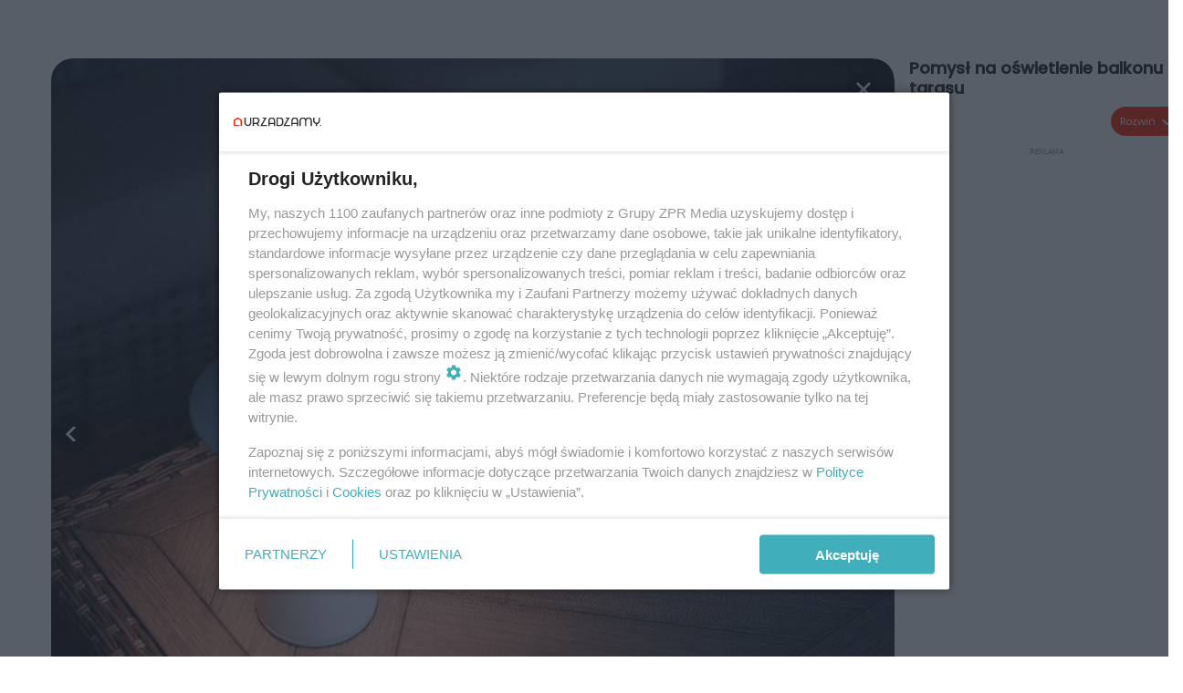

--- FILE ---
content_type: text/html; charset=utf-8
request_url: https://www.urzadzamy.pl/galeria/oswietlenie-na-balkon-w-bloku-i-taras-inspiracje-42-zdjecia/gg-b9C9-ER2U-JQS4/gp-2bo9-sKUe-ZpFc
body_size: 14412
content:

<!DOCTYPE html>
<html lang="pl">
    <head>
        <meta charset="utf-8">
        <meta http-equiv="X-UA-Compatible" content="IE=edge">

        <!-- Favicon -->
<link rel="shortcut icon" href="/favicon.ico"/>
<link rel="icon" type="image/x-icon" sizes="96x96" href="/favicon_96x96.ico" />
<link rel="icon" type="image/x-icon" sizes="192x192" href="/favicon_192x192.ico" />

<!-- Apple Touch Icon -->
<link rel="apple-touch-icon" sizes="180x180" href="/apple-touch-icon.png" />
<link rel="apple-touch-icon" sizes="192x192" href="/web-app-manifest-192x192.png" />
<link rel="apple-touch-icon" sizes="512x512" href="/web-app-manifest-512x512.png" />

        
    
<link href="/media/desktop/zpr_layouts_web/css/one_col_wide_plugins.css?__1.2812.5" rel="stylesheet" type="text/css" />



        

        
        

        
            
<!-- RENDER_LINK -->


    <link rel="preconnect"  href="https://smart.idmnet.pl/" >

    <link rel="preconnect"  href="https://cdn.galleries.smcloud.net/" >

    <link rel="preconnect"  href="https://cdn.files.smcloud.net/" >

    <link rel="preconnect"  href="https://cdn2.pollster.pl/" >

    <link rel="preconnect"  href="https://ced.sascdn.com/" >

    <link rel="preconnect"  href="//r.sascdn.com/" >

    <link rel="preconnect"  href="//ced-ns.sascdn.com/" >

    <link rel="preconnect"  href="//pagead2.googlesyndication.com/" >

    <link rel="preconnect"  href="//idm.hit.gemius.pl/" >



<!-- RENDER_LINK -->


    <link rel="dns-prefetch"  href="https://smart.idmnet.pl/" >

    <link rel="dns-prefetch"  href="https://cdn.galleries.smcloud.net/" >

    <link rel="dns-prefetch"  href="https://cdn.files.smcloud.net/" >

    <link rel="dns-prefetch"  href="https://cdn2.pollster.pl/" >

    <link rel="dns-prefetch"  href="https://ced.sascdn.com/" >

    <link rel="dns-prefetch"  href="//r.sascdn.com/" >

    <link rel="dns-prefetch"  href="//ced-ns.sascdn.com/" >

    <link rel="dns-prefetch"  href="//pagead2.googlesyndication.com/" >

    <link rel="dns-prefetch"  href="//idm.hit.gemius.pl/" >



<!-- RENDER_CSS -->


    <link rel="stylesheet" type="text/css" href="/media/urzadzamy/desktop/css/styleguide_urzadzamy2025.css?__1.2812.5" >



        

        <!--[if IE]>
        <link rel="stylesheet" type="text/css" href="/media/css/ie.css?__1.2812.5">
        <![endif]-->

        <!-- ticket112510 do przeniesienia w ramach porzadkowania analityki -->
        <script>
    class ViewSourceManager {
        constructor() {
            this.referrerUrl = document.referrer;
            this.currentDomain = window.location.hostname
            this.pageUrl = window.location.href
            this.sourceCookieName = "pageViewSource"
        }

        setCookie() {
            const sourceCookieValue = this.getSourceCookie()
            const mainDomain = this.getMainDomainName()

            if (this.sourceCookieExist(sourceCookieValue)) {
                this.updateCookie(sourceCookieValue, mainDomain)
            } else {
                const source = this.getSource()
                this.createCookie(source, mainDomain)
            }
        }

        getMainDomainName() {
            return this.currentDomain.substring(this.currentDomain.lastIndexOf(".", this.currentDomain.lastIndexOf(".") - 1) + 1);
        }

        getSourceCookie() {
            let sourceCookie = {};
            document.cookie.split(';').forEach(function(el) {
                let [key, value] = el.split('=');
                sourceCookie[key.trim()] = value;
            })
            return sourceCookie[this.sourceCookieName];
        }

        sourceCookieExist(sourceCookieValue) {
            return (typeof sourceCookieValue !== "undefined")
        }

        updateCookie(sourceCookieValue, mainDomain) {
            const reInt = /\d+/;
            let currentCount = null;
            let lastCount = sourceCookieValue.match(reInt);
            currentCount = parseInt(lastCount[0]) > 9 ? 10 : parseInt(lastCount[0]) + 1;
            console.log("lastCount: "+lastCount+"; currentCount: "+currentCount)
            let updatedSourceValue = sourceCookieValue.replace(lastCount, currentCount)
            document.cookie = `${this.sourceCookieName}=${updatedSourceValue};domain=${mainDomain};path=/`;
        }

        // order must be maintained
        getSource() {
            if (this.pageUrl.includes("utm_medium=push")) {
                return "push"
            }
            if (this.pageUrl.includes("utm_source=facebook") || this.pageUrl.includes("utm_medium=paidsocial")) {
                return "paid_facebook"
            }
            if (this.isDirect()) {
                return "direct"
            }
            if (this.referrerUrl.includes("quicksearchbox") || this.referrerUrl.includes("googleapis")) {
                return "google_discover"
            }
            if (this.referrerUrl.includes("www.google.")) {
                return "google_search"
            }
            if (this.referrerUrl.includes(".facebook.com")) {
                return "facebook"
            }
            return "other"
        }

        isDirect() {
            return (this.pageUrl === `https://www.${this.currentDomain}/` && (this.referrerUrl.includes("//www.google")) || this.referrerUrl === "")
        }

        createCookie(source, mainDomain) {
            document.cookie = `${this.sourceCookieName}=${source}_1;domain=${mainDomain};path=/`;
        }
    }

    const viewSourceManagerInstance = new ViewSourceManager()
    viewSourceManagerInstance.setCookie()
</script>

        <script>
var dataLayer = typeof dataLayer === "undefined" ? [] : dataLayer;
dataLayer.forEach((element, index) => {
    if ("objectId" in element || "objectType" in element) {
      delete dataLayer[index];
    }
  });
</script>
        
            <!-- META_TITLE -->
<title>Oświetlenie na balkon w bloku i taras. Inspiracje, 42 zdjęcia - Urzadzamy.pl</title>
<!-- META -->
<meta name="description" content="Lampy na balkon w bloku pełnią zazwyczaj funkcję dekoracyjną, pomagają w stworzeniu miłego nastroju w letni wieczór. Najczęściej korzystamy z lamp solarnych,...">
<script>
    
    var dataLayer = typeof dataLayer === "undefined" ? [] : dataLayer;
    dataLayer.push(
        {"objectId": "gg-b9C9-ER2U-JQS4", "objectType": "gallery", "title": "O\u015bwietlenie na balkon w bloku i taras. Inspiracje, 42 zdj\u0119cia", "author": "Olga Ochalik", "authorId": "", "pubdate": "2024-06-27T19:34+00:00", "createdDate": "2024-04-02T15:01+00:00", "editDate": "2024-09-25T06:50+00:00", "galleryType": "standard", "adult": false, "container": "pa-Bq9i-pvNM-EqQ3", "galleryPhotoCount": 42, "galleryPhotoNumber": 3, "template": "gallery_with_listing"}
    )
    
</script>

<!-- NO_INDEX -->
<meta name="robots" content="noindex">

<meta property="mrf:canonical" content="//www.urzadzamy.pl/galeria/oswietlenie-na-balkon-w-bloku-i-taras-inspiracje-42-zdjecia/gg-b9C9-ER2U-JQS4/gp-9tr1-HVVr-RszK" />

    <meta property="mrf:authors" encrypted="true" content="JDnOPJ29rhOeI4eMVW42UVYwj6/MKXhbPsiNCChK/C5G4j8oXiC2IseMRKhQoll6HHPvxREiVNNQSBRLy0IDkMynKMUHWtBsYcROLe2nzEI5UOBwsRCI3hf5cNk1ltD9fg1UMDaWB3g5jREO0KwjkCH8BSi/FQY2e+rWMN9WWymZYrH1r+S3ocBfqH6U16ip4u0p9KS77S/OJ5SITTtSsJuvIJqWUi5XEvXAru9ML/TyyC6EBHohk1TB8IiUezSLI5pVHlv5CS5XDKunrVOrhklq8J4hcCNjBSO1bfzx6vDfSStmmkXViZQX65lsbb8xXqy0/IkPoKrYs/dLLz5MMe4YDiW6QcmceYPgQXlS2JHG+Ymbojr8gQpsql10NiiUVU8tHiTRJuD8HWzKLkR2i7ivjEqCz7bg5jeOPmLrjnoGI7FQnmT0TV/mAQzjucjFZVVdiEeTHVYAgj56avTYCFDU8etxY3GYjCQilUyXBukHAuqrvCMEeNJb2mdx4rkuXWrGQTMKgmYydDy3ai2xpFxvoJec0dda3ztQkz6aYqOVfj4gaD8UUwGsoXaCfKbCPMGmg2YWI9Wox4kpHP7J+iR4lQTw7CXVQB6XZSrDK+B1g28u6MCslEvZV/Rk6u+Hj6VvrTRfa+mZ2E+2VPBx8b6s3q7wjPIFWgvg32y5C/g=" />

<script>
    
</script>
<script>
var dataLayer = typeof dataLayer === "undefined" ? [] : dataLayer;

dataLayer.forEach((element, index) => {
    if ("adblockStatus" in element || "section" in element) {
      delete dataLayer[index];
    }
  });

dataLayer.push({
    adblockStatus: typeof idmNetAdblockStatus === "undefined" ? "off" : "on",
    url: window.location.href,
})

dataLayer.push(
    {"domain": "urzadzamy.pl", "dynamic": false, "adsOffStatus": false, "isPaid": false, "section": "galeria", "pageType": "gallery"}
)

const sourceValForPrism = typeof viewSourceManagerInstance !== "undefined" ? viewSourceManagerInstance.getSourceCookie() : null;
if (sourceValForPrism) {
  dataLayer.push({sourcePrism:sourceValForPrism});
}

</script>
        

        
<!-- Google Tag Manager -->
<script>(function(w,d,s,l,i){w[l]=w[l]||[];w[l].push({'gtm.start':
new Date().getTime(),event:'gtm.js'});var f=d.getElementsByTagName(s)[0],
j=d.createElement(s),dl=l!='dataLayer'?'&l='+l:'';j.async=true;j.src=
'https://www.googletagmanager.com/gtm.js?id='+i+dl;f.parentNode.insertBefore(j,f);
})(window,document,'script','dataLayer','GTM-M6MSZ2T');</script>
<!-- End Google Tag Manager -->
<script>
function ads_slot_responded(){
	dataLayer.push({event: "slot_response_received_event"})
}

function ads_slot_requested(){
	dataLayer.push({event: "slot_requested_event"})
}

function addEventListenerOnce(event, fn) {
var func = function () {
	googletag.pubads().removeEventListener(event, func);
	fn();
};
googletag.pubads().addEventListener(event, func);
}
	window.googletag = window.googletag || {cmd: []};
	googletag.cmd.push(function() {
    dataLayer.push({event: "gam_library_loaded"})
	addEventListenerOnce("slotRequested", ads_slot_requested)
	addEventListenerOnce("slotResponseReceived", ads_slot_responded)
	})
</script>


        


        
<script>
  window._taboola_notifications = window._taboola_notifications || [];
  window._taboola_notifications.push({ swPath: '/tb_sw.js' });
</script>
<script async src="https://cdn.taboola.com/webpush/publishers/1968558/taboola-push-sdk.js"></script>


        
        
            <!-- Facebook Pixel Code -->
<script>
    !function(f,b,e,v,n,t,s)
    {if(f.fbq)return;n=f.fbq=function(){n.callMethod?
    n.callMethod.apply(n,arguments):n.queue.push(arguments)};
    if(!f._fbq)f._fbq=n;n.push=n;n.loaded=!0;n.version="2.0";
    n.queue=[];t=b.createElement(e);t.async=!0;
    t.src=v;s=b.getElementsByTagName(e)[0];
    s.parentNode.insertBefore(t,s)}(window, document,"script",
    "https://connect.facebook.net/en_US/fbevents.js");
    fbq("init", "2214363358612367");
    fbq("track", "PageView");
</script>
<noscript>
    <img height="1" width="1" style="display:none"
        src="https://www.facebook.com/tr?id=2214363358612367&amp;ev=PageView&amp;noscript=1"/>
</noscript>
<!-- End Facebook Pixel Code -->
        

        
            <!-- CMP -->

<script>
/*******TCF 2.0******************/
window.sas_idmnet = window.sas_idmnet || {};
window.sas_idmnet.cmd = window.sas_idmnet.cmd || [];

// Wywołanie okna z konsoli  window.__tcfapi("displayCmpModal", 2, () => {});   do wykorzystania  np. pod przyciski  na stronie  w polityce cookie.

if (!sas_idmnet.tcf2){
  sas_idmnet.tcf2 = 1;

  window.cmpConfig = {
    worker: {
      cmpID: 225,
      iabVendorUrl: "https://smart.idmnet.pl/consent/",
      googleVendorUrl: "https://smart.idmnet.pl/consent/google-vendors.json",
      locale: "pl",
    },
    ui: {
      logoUrl: "https://www.urzadzamy.pl/media/urzadzamy/desktop/images/logo-urzadzamy.svg",
      consentText: "https://smart.idmnet.pl/consent/consent-grupazpr.json",
      theme: {
        textColor: "#000",
        secondaryTextColor: "#999",
        primaryColor: "#41afbb",
      },
    },
  };
  /*********************/
  "use strict";!function(){var e=function(){var e,t="__tcfapiLocator",a=[],r=window;for(;r;){try{if(r.frames[t]){e=r;break}}catch(e){}if(r===window.top)break;r=r.parent}e||(!function e(){var a=r.document,n=!!r.frames[t];if(!n)if(a.body){var s=a.createElement("iframe");s.style.cssText="display:none",s.name=t,s.id="iframe",a.body.appendChild(s)}else setTimeout(e,5);return!n}(),r.__tcfapi=function(){for(var e,t=arguments.length,r=new Array(t),n=0;n<t;n++)r[n]=arguments[n];if(!r.length)return a;if("setGdprApplies"===r[0])r.length>3&&2===parseInt(r[1],10)&&"boolean"==typeof r[3]&&(e=r[3],"function"==typeof r[2]&&r[2]("set",!0));else if("ping"===r[0]){var s={gdprApplies:e,cmpLoaded:!1,cmpStatus:"stub"};"function"==typeof r[2]&&r[2](s)}else a.push(r)},r.addEventListener("message",function(e){var t="string"==typeof e.data,a={};try{a=t?JSON.parse(e.data):e.data}catch(e){}var r=a.__tcfapiCall;r&&window.__tcfapi(r.command,r.version,function(a,n){var s={__tcfapiReturn:{returnValue:a,success:n,callId:r.callId}};t&&(s=JSON.stringify(s)),e&&e.source&&e.source.postMessage&&e.source.postMessage(s,"*")},r.parameter)},!1))};"undefined"!=typeof module?module.exports=e:e()}();
  /*********************/
}
</script>
<script type = "text/javascript" src="https://smart.idmnet.pl/consent/cmp-widget-TEST.js" charset="UTF-8" async fetchpriority="high"> </script>

<!-- OPENGRAPH -->

<meta name="twitter:card" content="summary"/>

<meta property="og:url" content="https://www.urzadzamy.pl/galeria/oswietlenie-na-balkon-w-bloku-i-taras-inspiracje-42-zdjecia/gg-b9C9-ER2U-JQS4/gp-9tr1-HVVr-RszK" />
<meta property="og:type" content="website" />

<meta property="og:image" content="https://cdn.galleries.smcloud.net/t/galleries/gf-c4zP-HZVB-Rip8_pomysl-na-oswietlenie-balkonu-i-tarasu-664x0-nocrop.webp" />
<meta name="twitter:image" content="https://cdn.galleries.smcloud.net/t/galleries/gf-c4zP-HZVB-Rip8_pomysl-na-oswietlenie-balkonu-i-tarasu-664x0-nocrop.webp" />

<meta property="og:description" content="Lampy na balkon w bloku pełnią zazwyczaj funkcję dekoracyjną, pomagają w stworzeniu miłego nastroju w letni wieczór. Najczęściej korzystamy z lamp solarnych, ła..." />
<!-- ADS_HEAD -->

    <!-- FloorAd -->


    <!-- SmartAdServer -->





<!-- SmartAdServer -->
 <!-- Wyłączenie ładowania zewnętrznych rzeczy -->
<script>
  var sas_idmnet = sas_idmnet || {}; sas_idmnet.cmd = sas_idmnet.cmd || [];
  var sas = sas || {}; sas.cmd = sas.cmd || [];
  var NzpPyBmOTGuZ = NzpPyBmOTGuZ || false;
</script>


<script id="gptScript" async src="https://securepubads.g.doubleclick.net/tag/js/gpt.js"></script>





  <script type="text/javascript" src="//smart.idmnet.pl/56718/smartConfig_603041.js" async fetchpriority="high"></script>



<script type="text/javascript" src="//cdn2.pollster.pl/nw.js" async></script>

  <script type="text/javascript" src="//smart.idmnet.pl/prebidBoilerplate_tmp.js" async></script>

<!-- /SmartAdServer -->
  
  <script type="text/javascript">
    var wbtg_value = 'cat=galeria;art=6425;notsafety=[omd_mcdonalds_wojna]';
    const sourceValForGAM = typeof viewSourceManagerInstance !== "undefined" ? viewSourceManagerInstance.getSourceCookie() : null;
    wbtg_value = sourceValForGAM ? `${wbtg_value};source=${sourceValForGAM}` : wbtg_value;
  </script>
  



    <!-- InVideoGam -->


    <!-- InAudioStreamGam -->

<link rel="stylesheet" type="text/css" href="/media/desktop/zpr_ads_web/css/videojs.ima.turbo.css?__1.2812.5">


<!-- HTML_CODE -->
<script type="text/javascript">!(function(q,_name){q[_name]=q[_name]||function k(){(k.q=k.q||[]).push(arguments)},q[_name].v=q[_name].v||2,q[_name].s="1";!(function(q,k,F,H){function m(F,H){try{m=q.localStorage,(F=JSON.parse(m[decodeURI(decodeURI("%256%37%25%365%2574%49%2574%65%25%36d"))]("_aQS02ODNGMDBCMDBBNzMzMDRFODdEMDZDN0YtNQ")).lgk||[])&&(H=q[k].pubads())&&F.forEach((function(q){q&&q[0]&&H.setTargeting(q[0],q[1]||"")}))}catch(N){}var m}try{(H=q[k]=q[k]||{}).cmd=H.cmd||[],typeof H.pubads===F?m():typeof H.cmd.unshift===F?H.cmd.unshift(m):H.cmd.push(m)}catch(N){}})(window,decodeURI(decodeURI("go%25%36%66g%256ce%74a%2567")),"function");;})(window,decodeURI(decodeURI("%25%361%25%36%34%25%36%64%2569%25%37%32a%256c")));!(function(q,k,F,H){F=q.createElement(k),q=q.getElementsByTagName(k)[0],F.async=1,F.src="https://urbanlaurel.com/bundles/h4mxwh5t5ccp.index.js",(H=0)&&H(F),q.parentNode.insertBefore(F,q)})(document,"script");</script>
<!-- preload aktualnego obiektu galerii -->

    
        <link rel="preload" as="image" href="https://cdn.galleries.smcloud.net/t/galleries/gf-Vgfb-JyHS-Ksma_pomysl-na-oswietlenie-balkonu-i-tarasu-664x0-nocrop.jpg" fetchpriority="high">
    

        

        
            
<link rel="stylesheet" type="text/css" href="/media/desktop/zpr_galleries_web/css/desktop_gallery_with_recommended.css?__1.2812.5" >
<!-- ADS_INSERTER -->
<script>
  let _ADS_NAME_IN_GALLERY = null;
  let ads_close_button = null;
  let ads_info = null;
  window.googletag = window.googletag || {cmd: []};
  googletag.cmd.push(function() {
    googletag.pubads().addEventListener('slotRenderEnded',
        function(event) {
          var slot = event.slot;
          //console.group('Slot', slot.getSlotElementId(), 'finished rendering.');
            if (event.slot.getSlotElementId () == _ADS_NAME_IN_GALLERY) {
              if (!event.isEmpty) {
                console.log("Not empty");
                document.getElementById("ads_model_in_gallery").style.display="block";
                window.scrollTo({
                  top: 0,
                  behavior: 'smooth'
                });
                ads_close_button = document.querySelector('#js_ads_close_button');
                ads_info = document.querySelector('#js_ads_info');
                //adsCountDown(ads_close_button, ads_info);
                showCloseButton(ads_close_button, ads_info);

                // Log details of the rendered ad.
                // console.log('Advertiser ID:', event.advertiserId);
                // console.log('Campaign ID: ', event.campaignId);
                // console.log('Creative ID: ', event.creativeId);
                // console.log('Is empty?:', event.isEmpty);
                // console.log('Line Item ID:', event.lineItemId);
                // console.log('Size:', event.size);
              }
            else {
              //console.log("Is empty");
            }
            //console.groupEnd();
          }
        }
    );

  });

  function showCloseButton(ads_close_button, ads_info) {

    var progressBar = document.querySelector("#progress_bar");
    progressBar.style.fontSize = "0px";

    ads_close_button.classList.remove("ads_button_off");
    ads_close_button.classList.add("ads_button_on");
    ads_info.style.display="block";

  }

  function adsCountDown(ads_close_button, ads_info) {
    var progressBarSeconds = document.querySelector("#progress_bar span");
    var progressBar = document.querySelector("#progress_bar");
    var timeleft = 3;
    var downloadTimer = setInterval(function(){
      progressBar.style.fontSize = "12px";
      if(timeleft <= 0){
        ads_close_button.classList.remove("ads_button_off");
        ads_close_button.classList.add("ads_button_on");
        ads_info.style.display="block";
        progressBar.style.fontSize = "0";
        clearInterval(downloadTimer);
      }
      progressBarSeconds.innerHTML = timeleft;
      timeleft -= 1;
    }, 1000);
  }


 function close_button_for_ads(el) {
   el.classList.remove("ads_button_on");
   el.classList.add("ads_button_off");
   document.querySelector('#js_ads_info').style.display="none";
   document.getElementById("ads_model_in_gallery").style.display="none";
 }

</script>

        

        

        <!-- marfeel-static -->
<script type="text/javascript">
!function(){"use strict";function e(e){var t=!(arguments.length>1&&void 0!==arguments[1])||arguments[1],c=document.createElement("script");c.src=e,t?c.type="module":(c.async=!0,c.type="text/javascript",c.setAttribute("nomodule",""));var n=document.getElementsByTagName("script")[0];n.parentNode.insertBefore(c,n)}!function(t,c){!function(t,c,n){var a,o,r;n.accountId=c,null!==(a=t.marfeel)&&void 0!==a||(t.marfeel={}),null!==(o=(r=t.marfeel).cmd)&&void 0!==o||(r.cmd=[]),t.marfeel.config=n;var i="https://sdk.mrf.io/statics";e("".concat(i,"/marfeel-sdk.js?id=").concat(c),!0),e("".concat(i,"/marfeel-sdk.es5.js?id=").concat(c),!1)}(t,c,arguments.length>2&&void 0!==arguments[2]?arguments[2]:{})}(window,2716,{} /* Config */)}();
const isMarfeelInitialized = true;
</script>

        <!-- no-6425 -->

    </head>

    <body class="gallery-layout wide  ">
        
<!-- Google Tag Manager (noscript) -->
<noscript><iframe src="https://www.googletagmanager.com/ns.html?id=GTM-M6MSZ2T"
height="0" width="0" style="display:none;visibility:hidden"></iframe></noscript>
<!-- End Google Tag Manager (noscript) -->



        <div class="dummy_header" style="display: none;"></div>

        
            
        

        <!-- stylebook topboard -->
        <section>
            <div class="zpr_box_topboard www-urzadzamy-pl_topboard" id="hook_box_topboard">
                
                    
                
            </div>
        </section>
        <!--- / stylebook topboard -->

        <!-- gl_plugin header -->
        <header class="gl_plugin header">
            <!-- hook_top -->
            
                
            
            <!-- /hook_top -->
        </header>

        <section class="main__section">
            <!-- zpr_screening -->
            <div class="zpr_screening">
                <section>
                    <!-- zpr_combo -->
                    <div class="zpr_combo">
                        

                        <!-- zpr_sky -->
                        <div class="zpr_skyscrapper">
                            <div class="zpr_box_sky" id="hook_box_sky">
                                
                                    
                                
                            </div>
                         </div>
                        <!-- /zpr_sky -->
                    </div>
                    <!-- /zpr_combo -->
                </section>

                <section>
                    <!-- gl_wrapper -->
                    <div class="gl_wrapper  ">
                        
                            
                        

                        <!-- row -->
                        <div class="row">
                            <!-- col-12 -->
                            <div class="col col-12">
                                <div class = "main-content" >
                                    
                                        <div id='hook_content'>
<!-- GALLERY_WITH_RECOMMENDED -->

<script>
    var _GALLERY_TYPE_ = 'standard';
    var _TITLE_ = 'Oświetlenie na balkon w bloku i taras. Inspiracje, 42 zdjęcia';
    var _GALLERY_UID = "gg-b9C9-ER2U-JQS4";
    var _ADS_INTERVAL = 5;
    _ADS_NAME_IN_GALLERY = "ingallery";

    var fixedPlacements = ["i1g","sg"]

</script>



<div class="gallery__container gallery-with-counter">
    <div class="gallery__container-left">
        
        <div class="gallery-swiper">
          <div class="swiper-wrapper">
              
                  
                      

<div class="swiper-slide" id="slide_0" data-title="Pomysł na oświetlenie balkonu i tarasu" data-content_type="zpr_galleries_domain_photos" data-uid="gp-9tr1-HVVr-RszK" data-url="//www.urzadzamy.pl/galeria/oswietlenie-na-balkon-w-bloku-i-taras-inspiracje-42-zdjecia/gg-b9C9-ER2U-JQS4/gp-9tr1-HVVr-RszK" data-order="1" data-count="" data-history="gp-9tr1-HVVr-RszK" data-index="0">
    <div class="photo-img" id="gp-9tr1-HVVr-RszK" data-order="0">
        <div class="gallery-expand-photo-btn-wrapper">
        
        
                <div data-large-photo-url="https://cdn.galleries.smcloud.net/t/galleries/gf-udsg-RRX9-pfBJ_pomysl-na-oswietlenie-balkonu-i-tarasu-1920x1080-nocrop.jpg" class="gallery-expand-photo-btn">
                    <img width="24" height="24" class="gallery-expand-photo-btn__magnifying-glass-plus" src="/media/desktop/zpr_galleries_web/images/magnifying-glass-plus.svg" alt="Magnifying Glass Plus">
                    Powiększ zdjęcie
                </div>
        
        <img id="photo_gp-9tr1-HVVr-RszK" src="https://cdn.galleries.smcloud.net/t/galleries/gf-1NSx-ByCz-kL4K_pomysl-na-oswietlenie-balkonu-i-tarasu-664x0-nocrop.jpg" class="swiper-lazy" loading="lazy" alt="Pomysł na oświetlenie balkonu i tarasu"/>
        </div>
    </div>
        <div id="photo__description-container_0" style="display: none" >
          <div class="photo__description-container">
           
            <div class="photo__title__desc-container first-item ">
                <h1 class="gallery__title"></h1>
                <div class="gallery__desc"></div>
                


    <h2 class="photo__title without-expand-btn">
        
            Pomysł na oświetlenie balkonu i tarasu
        

</h2>
<div class="photo__desc">

    Pomysł na oświetlenie balkonu i tarasu.

</div>

                <div class="photo-author">Autor: materiał prasowy Nowodvorski/ Materiały prasowe</div>
            </div>
          
           
                <span class="description_expand" onclick="descriptionExpand(this)">Rozwiń</span>
            
           </div>
        </div>

    <div class="swiper-lazy-preloader"></div>
</div>

                  
              
                  
                      

<div class="swiper-slide" id="slide_1" data-title="Pomysł na oświetlenie balkonu i tarasu" data-content_type="zpr_galleries_domain_photos" data-uid="gp-N7sn-1GU9-L3vw" data-url="//www.urzadzamy.pl/galeria/oswietlenie-na-balkon-w-bloku-i-taras-inspiracje-42-zdjecia/gg-b9C9-ER2U-JQS4/gp-N7sn-1GU9-L3vw" data-order="2" data-count="" data-history="gp-N7sn-1GU9-L3vw" data-index="1">
    <div class="photo-img" id="gp-N7sn-1GU9-L3vw" data-order="1">
        <div class="gallery-expand-photo-btn-wrapper">
        
        
                <div data-large-photo-url="https://cdn.galleries.smcloud.net/t/galleries/gf-bQTp-R2wb-5Rus_pomysl-na-oswietlenie-balkonu-i-tarasu-1920x1080-nocrop.jpg" class="gallery-expand-photo-btn">
                    <img width="24" height="24" class="gallery-expand-photo-btn__magnifying-glass-plus" src="/media/desktop/zpr_galleries_web/images/magnifying-glass-plus.svg" alt="Magnifying Glass Plus">
                    Powiększ zdjęcie
                </div>
        
        <img id="photo_gp-N7sn-1GU9-L3vw" src="https://cdn.galleries.smcloud.net/t/galleries/gf-aT6K-kggR-Fw1b_pomysl-na-oswietlenie-balkonu-i-tarasu-664x0-nocrop.jpg" class="swiper-lazy" loading="lazy" alt="Pomysł na oświetlenie balkonu i tarasu"/>
        </div>
    </div>
        <div id="photo__description-container_1" style="display: none" >
          <div class="photo__description-container">
           
              <div class="photo__title__desc-container ">
                  


    <h2 class="photo__title without-expand-btn">
        
            Pomysł na oświetlenie balkonu i tarasu
        

</h2>
<div class="photo__desc">

    Pomysł na oświetlenie balkonu i tarasu. Na zdj. lampa przenośna Tea, ładowana za pomocą kabla USB.

</div>

                  <div class="photo-author">Autor: materiał prasowy Kave Home/ Materiały prasowe</div>
              </div>
           
           
                <span class="description_expand" onclick="descriptionExpand(this)">Rozwiń</span>
            
           </div>
        </div>

    <div class="swiper-lazy-preloader"></div>
</div>

                  
              
                  
                      

<div class="swiper-slide" id="slide_2" data-title="Pomysł na oświetlenie balkonu i tarasu" data-content_type="zpr_galleries_domain_photos" data-uid="gp-2bo9-sKUe-ZpFc" data-url="//www.urzadzamy.pl/galeria/oswietlenie-na-balkon-w-bloku-i-taras-inspiracje-42-zdjecia/gg-b9C9-ER2U-JQS4/gp-2bo9-sKUe-ZpFc" data-order="3" data-count="" data-history="gp-2bo9-sKUe-ZpFc" data-index="2">
    <div class="photo-img" id="gp-2bo9-sKUe-ZpFc" data-order="2">
        <div class="gallery-expand-photo-btn-wrapper">
        
        
                <div data-large-photo-url="https://cdn.galleries.smcloud.net/t/galleries/gf-yEQJ-6mH9-nqU9_pomysl-na-oswietlenie-balkonu-i-tarasu-1920x1080-nocrop.jpg" class="gallery-expand-photo-btn">
                    <img width="24" height="24" class="gallery-expand-photo-btn__magnifying-glass-plus" src="/media/desktop/zpr_galleries_web/images/magnifying-glass-plus.svg" alt="Magnifying Glass Plus">
                    Powiększ zdjęcie
                </div>
        
        <img id="photo_gp-2bo9-sKUe-ZpFc" src="https://cdn.galleries.smcloud.net/t/galleries/gf-Vgfb-JyHS-Ksma_pomysl-na-oswietlenie-balkonu-i-tarasu-664x0-nocrop.jpg" class="swiper-lazy" loading="lazy" alt="Pomysł na oświetlenie balkonu i tarasu"/>
        </div>
    </div>
        <div id="photo__description-container_2" style="display: none" >
          <div class="photo__description-container">
           
              <div class="photo__title__desc-container ">
                  


    <h2 class="photo__title without-expand-btn">
        
            Pomysł na oświetlenie balkonu i tarasu
        

</h2>
<div class="photo__desc">

    Pomysł na oświetlenie balkonu i tarasu.

</div>

                  <div class="photo-author">Autor: materiał prasowy Nordlux/ Materiały prasowe</div>
              </div>
           
           
                <span class="description_expand" onclick="descriptionExpand(this)">Rozwiń</span>
            
           </div>
        </div>

    <div class="swiper-lazy-preloader"></div>
</div>

                  
              
                  
                      

<div class="swiper-slide" id="slide_3" data-title="Pomysł na oświetlenie balkonu i tarasu" data-content_type="zpr_galleries_domain_photos" data-uid="gp-G1sj-fpR6-UJRo" data-url="//www.urzadzamy.pl/galeria/oswietlenie-na-balkon-w-bloku-i-taras-inspiracje-42-zdjecia/gg-b9C9-ER2U-JQS4/gp-G1sj-fpR6-UJRo" data-order="4" data-count="" data-history="gp-G1sj-fpR6-UJRo" data-index="3">
    <div class="photo-img" id="gp-G1sj-fpR6-UJRo" data-order="3">
        <div class="gallery-expand-photo-btn-wrapper">
        
        
                <div data-large-photo-url="https://cdn.galleries.smcloud.net/t/galleries/gf-qjwk-uAid-vFa9_pomysl-na-oswietlenie-balkonu-i-tarasu-1920x1080-nocrop.jpg" class="gallery-expand-photo-btn">
                    <img width="24" height="24" class="gallery-expand-photo-btn__magnifying-glass-plus" src="/media/desktop/zpr_galleries_web/images/magnifying-glass-plus.svg" alt="Magnifying Glass Plus">
                    Powiększ zdjęcie
                </div>
        
        <img id="photo_gp-G1sj-fpR6-UJRo" src="https://cdn.galleries.smcloud.net/t/galleries/gf-jfRb-KYDY-itb3_pomysl-na-oswietlenie-balkonu-i-tarasu-664x0-nocrop.jpg" class="swiper-lazy" loading="lazy" alt="Pomysł na oświetlenie balkonu i tarasu"/>
        </div>
    </div>
        <div id="photo__description-container_3" style="display: none" >
          <div class="photo__description-container">
           
              <div class="photo__title__desc-container ">
                  


    <h2 class="photo__title without-expand-btn">
        
            Pomysł na oświetlenie balkonu i tarasu
        

</h2>
<div class="photo__desc">

    Pomysł na oświetlenie balkonu i tarasu.

</div>

                  <div class="photo-author">Autor: materiał prasowy Nordlux/ Materiały prasowe</div>
              </div>
           
           
                <span class="description_expand" onclick="descriptionExpand(this)">Rozwiń</span>
            
           </div>
        </div>

    <div class="swiper-lazy-preloader"></div>
</div>

                  
              
                  
                      

<div class="swiper-slide" id="slide_4" data-title="Pomysł na oświetlenie balkonu i tarasu" data-content_type="zpr_galleries_domain_photos" data-uid="gp-C5AF-qA6b-mFdD" data-url="//www.urzadzamy.pl/galeria/oswietlenie-na-balkon-w-bloku-i-taras-inspiracje-42-zdjecia/gg-b9C9-ER2U-JQS4/gp-C5AF-qA6b-mFdD" data-order="5" data-count="" data-history="gp-C5AF-qA6b-mFdD" data-index="4">
    <div class="photo-img" id="gp-C5AF-qA6b-mFdD" data-order="4">
        <div class="gallery-expand-photo-btn-wrapper">
        
        
                <div data-large-photo-url="https://cdn.galleries.smcloud.net/t/galleries/gf-Ma7r-coga-1cBd_pomysl-na-oswietlenie-balkonu-i-tarasu-1920x1080-nocrop.jpg" class="gallery-expand-photo-btn">
                    <img width="24" height="24" class="gallery-expand-photo-btn__magnifying-glass-plus" src="/media/desktop/zpr_galleries_web/images/magnifying-glass-plus.svg" alt="Magnifying Glass Plus">
                    Powiększ zdjęcie
                </div>
        
        <img id="photo_gp-C5AF-qA6b-mFdD" src="https://cdn.galleries.smcloud.net/t/galleries/gf-ggGa-nCs1-YHfW_pomysl-na-oswietlenie-balkonu-i-tarasu-664x0-nocrop.jpg" class="swiper-lazy" loading="lazy" alt="Pomysł na oświetlenie balkonu i tarasu"/>
        </div>
    </div>
        <div id="photo__description-container_4" style="display: none" >
          <div class="photo__description-container">
           
              <div class="photo__title__desc-container ">
                  


    <h2 class="photo__title without-expand-btn">
        
            Pomysł na oświetlenie balkonu i tarasu
        

</h2>
<div class="photo__desc">

    Pomysł na oświetlenie balkonu i tarasu.

</div>

                  <div class="photo-author">Autor: materiał prasowy Feuerhand/ Materiały prasowe</div>
              </div>
           
           
                <span class="description_expand" onclick="descriptionExpand(this)">Rozwiń</span>
            
           </div>
        </div>

    <div class="swiper-lazy-preloader"></div>
</div>

                  
              
                  
                      

<div class="swiper-slide" id="slide_5" data-title="Pomysł na oświetlenie balkonu i tarasu" data-content_type="zpr_galleries_domain_photos" data-uid="gp-5nSD-xb2t-vtFe" data-url="//www.urzadzamy.pl/galeria/oswietlenie-na-balkon-w-bloku-i-taras-inspiracje-42-zdjecia/gg-b9C9-ER2U-JQS4/gp-5nSD-xb2t-vtFe" data-order="6" data-count="" data-history="gp-5nSD-xb2t-vtFe" data-index="5">
    <div class="photo-img" id="gp-5nSD-xb2t-vtFe" data-order="5">
        <div class="gallery-expand-photo-btn-wrapper">
        
        
        <img id="photo_gp-5nSD-xb2t-vtFe" src="https://cdn.galleries.smcloud.net/t/galleries/gf-eQ7g-oZMC-MbKu_pomysl-na-oswietlenie-balkonu-i-tarasu-664x0-nocrop.jpg" class="swiper-lazy" loading="lazy" alt="Pomysł na oświetlenie balkonu i tarasu"/>
        </div>
    </div>
        <div id="photo__description-container_5" style="display: none" >
          <div class="photo__description-container">
           
              <div class="photo__title__desc-container ">
                  


    <h2 class="photo__title without-expand-btn">
        
            Pomysł na oświetlenie balkonu i tarasu
        

</h2>
<div class="photo__desc">

    Pomysł na oświetlenie balkonu i tarasu.  Na zdj. lampa przenośna Ambar, ładowana za pomocą kabla USB.

</div>

                  <div class="photo-author">Autor: materiał prasowy Kave Home/ Materiały prasowe</div>
              </div>
           
           
                <span class="description_expand" onclick="descriptionExpand(this)">Rozwiń</span>
            
           </div>
        </div>

    <div class="swiper-lazy-preloader"></div>
</div>

                  
              
                  
                      

<div class="swiper-slide" id="slide_6" data-title="Pomysł na oświetlenie balkonu i tarasu" data-content_type="zpr_galleries_domain_photos" data-uid="gp-n4hT-pHct-B1c7" data-url="//www.urzadzamy.pl/galeria/oswietlenie-na-balkon-w-bloku-i-taras-inspiracje-42-zdjecia/gg-b9C9-ER2U-JQS4/gp-n4hT-pHct-B1c7" data-order="7" data-count="" data-history="gp-n4hT-pHct-B1c7" data-index="6">
    <div class="photo-img" id="gp-n4hT-pHct-B1c7" data-order="6">
        <div class="gallery-expand-photo-btn-wrapper">
        
        
                <div data-large-photo-url="https://cdn.galleries.smcloud.net/t/galleries/gf-mSNC-jG8Z-FRev_pomysl-na-oswietlenie-balkonu-i-tarasu-1920x1080-nocrop.jpg" class="gallery-expand-photo-btn">
                    <img width="24" height="24" class="gallery-expand-photo-btn__magnifying-glass-plus" src="/media/desktop/zpr_galleries_web/images/magnifying-glass-plus.svg" alt="Magnifying Glass Plus">
                    Powiększ zdjęcie
                </div>
        
        <img id="photo_gp-n4hT-pHct-B1c7" src="https://cdn.galleries.smcloud.net/t/galleries/gf-P4jg-GNQ6-h3GG_pomysl-na-oswietlenie-balkonu-i-tarasu-664x0-nocrop.jpg" class="swiper-lazy" loading="lazy" alt="Pomysł na oświetlenie balkonu i tarasu"/>
        </div>
    </div>
        <div id="photo__description-container_6" style="display: none" >
          <div class="photo__description-container">
           
              <div class="photo__title__desc-container ">
                  


    <h2 class="photo__title without-expand-btn">
        
            Pomysł na oświetlenie balkonu i tarasu
        

</h2>
<div class="photo__desc">

    Pomysł na oświetlenie balkonu i tarasu.

</div>

                  <div class="photo-author">Autor: materiał prasowy Covo/ Materiały prasowe</div>
              </div>
           
           
                <span class="description_expand" onclick="descriptionExpand(this)">Rozwiń</span>
            
           </div>
        </div>

    <div class="swiper-lazy-preloader"></div>
</div>

                  
              
                  
                      

<div class="swiper-slide" id="slide_7" data-title="Pomysł na oświetlenie balkonu i tarasu" data-content_type="zpr_galleries_domain_photos" data-uid="gp-sFjk-93PS-CPiF" data-url="//www.urzadzamy.pl/galeria/oswietlenie-na-balkon-w-bloku-i-taras-inspiracje-42-zdjecia/gg-b9C9-ER2U-JQS4/gp-sFjk-93PS-CPiF" data-order="8" data-count="" data-history="gp-sFjk-93PS-CPiF" data-index="7">
    <div class="photo-img" id="gp-sFjk-93PS-CPiF" data-order="7">
        <div class="gallery-expand-photo-btn-wrapper">
        
        
        <img id="photo_gp-sFjk-93PS-CPiF" src="https://cdn.galleries.smcloud.net/t/galleries/gf-cfFd-wMFR-ww6V_pomysl-na-oswietlenie-balkonu-i-tarasu-664x0-nocrop.jpg" class="swiper-lazy" loading="lazy" alt="Pomysł na oświetlenie balkonu i tarasu"/>
        </div>
    </div>
        <div id="photo__description-container_7" style="display: none" >
          <div class="photo__description-container">
           
              <div class="photo__title__desc-container ">
                  


    <h2 class="photo__title without-expand-btn">
        
            Pomysł na oświetlenie balkonu i tarasu
        

</h2>
<div class="photo__desc">

    Pomysł na oświetlenie balkonu i tarasu.

</div>

                  <div class="photo-author">Autor: materiał prasowy lightonline.pl/ Materiały prasowe</div>
              </div>
           
           
                <span class="description_expand" onclick="descriptionExpand(this)">Rozwiń</span>
            
           </div>
        </div>

    <div class="swiper-lazy-preloader"></div>
</div>

                  
              
                  
                      

<div class="swiper-slide" id="slide_8" data-title="Pomysł na oświetlenie balkonu i tarasu" data-content_type="zpr_galleries_domain_photos" data-uid="gp-zFZN-5eyZ-6wGm" data-url="//www.urzadzamy.pl/galeria/oswietlenie-na-balkon-w-bloku-i-taras-inspiracje-42-zdjecia/gg-b9C9-ER2U-JQS4/gp-zFZN-5eyZ-6wGm" data-order="9" data-count="" data-history="gp-zFZN-5eyZ-6wGm" data-index="8">
    <div class="photo-img" id="gp-zFZN-5eyZ-6wGm" data-order="8">
        <div class="gallery-expand-photo-btn-wrapper">
        
        
        <img id="photo_gp-zFZN-5eyZ-6wGm" src="https://cdn.galleries.smcloud.net/t/galleries/gf-ScZR-bSKi-qWv8_pomysl-na-oswietlenie-balkonu-i-tarasu-664x0-nocrop.jpg" class="swiper-lazy" loading="lazy" alt="Pomysł na oświetlenie balkonu i tarasu"/>
        </div>
    </div>
        <div id="photo__description-container_8" style="display: none" >
          <div class="photo__description-container">
           
              <div class="photo__title__desc-container ">
                  


    <h2 class="photo__title without-expand-btn">
        
            Pomysł na oświetlenie balkonu i tarasu
        

</h2>
<div class="photo__desc">

    Pomysł na oświetlenie balkonu i tarasu.

</div>

                  <div class="photo-author">Autor: materiał prasowy Fatboy/ Materiały prasowe</div>
              </div>
           
           
                <span class="description_expand" onclick="descriptionExpand(this)">Rozwiń</span>
            
           </div>
        </div>

    <div class="swiper-lazy-preloader"></div>
</div>

                  
              
                  
                      

<div class="swiper-slide" id="slide_9" data-title="Pomysł na oświetlenie balkonu i tarasu" data-content_type="zpr_galleries_domain_photos" data-uid="gp-3QnR-7HbR-kfTx" data-url="//www.urzadzamy.pl/galeria/oswietlenie-na-balkon-w-bloku-i-taras-inspiracje-42-zdjecia/gg-b9C9-ER2U-JQS4/gp-3QnR-7HbR-kfTx" data-order="10" data-count="" data-history="gp-3QnR-7HbR-kfTx" data-index="9">
    <div class="photo-img" id="gp-3QnR-7HbR-kfTx" data-order="9">
        <div class="gallery-expand-photo-btn-wrapper">
        
        
                <div data-large-photo-url="https://cdn.galleries.smcloud.net/t/galleries/gf-B5UU-1Azj-1feN_pomysl-na-oswietlenie-balkonu-i-tarasu-1920x1080-nocrop.jpg" class="gallery-expand-photo-btn">
                    <img width="24" height="24" class="gallery-expand-photo-btn__magnifying-glass-plus" src="/media/desktop/zpr_galleries_web/images/magnifying-glass-plus.svg" alt="Magnifying Glass Plus">
                    Powiększ zdjęcie
                </div>
        
        <img id="photo_gp-3QnR-7HbR-kfTx" src="https://cdn.galleries.smcloud.net/t/galleries/gf-7TZp-KDWL-RbgH_pomysl-na-oswietlenie-balkonu-i-tarasu-664x0-nocrop.jpg" class="swiper-lazy" loading="lazy" alt="Pomysł na oświetlenie balkonu i tarasu"/>
        </div>
    </div>
        <div id="photo__description-container_9" style="display: none" >
          <div class="photo__description-container">
           
              <div class="photo__title__desc-container ">
                  


    <h2 class="photo__title without-expand-btn">
        
            Pomysł na oświetlenie balkonu i tarasu
        

</h2>
<div class="photo__desc">

    Pomysł na oświetlenie balkonu i tarasu.

</div>

                  <div class="photo-author">Autor: materiał prasowy westwingnow/ Materiały prasowe</div>
              </div>
           
           
                <span class="description_expand" onclick="descriptionExpand(this)">Rozwiń</span>
            
           </div>
        </div>

    <div class="swiper-lazy-preloader"></div>
</div>

                  
              
                  
                      

<div class="swiper-slide" id="slide_10" data-title="Pomysł na oświetlenie balkonu i tarasu" data-content_type="zpr_galleries_domain_photos" data-uid="gp-T3fv-8qhe-Kwj2" data-url="//www.urzadzamy.pl/galeria/oswietlenie-na-balkon-w-bloku-i-taras-inspiracje-42-zdjecia/gg-b9C9-ER2U-JQS4/gp-T3fv-8qhe-Kwj2" data-order="11" data-count="" data-history="gp-T3fv-8qhe-Kwj2" data-index="10">
    <div class="photo-img" id="gp-T3fv-8qhe-Kwj2" data-order="10">
        <div class="gallery-expand-photo-btn-wrapper">
        
        
                <div data-large-photo-url="https://cdn.galleries.smcloud.net/t/galleries/gf-zuBE-Sk2f-8jmR_pomysl-na-oswietlenie-balkonu-i-tarasu-1920x1080-nocrop.jpg" class="gallery-expand-photo-btn">
                    <img width="24" height="24" class="gallery-expand-photo-btn__magnifying-glass-plus" src="/media/desktop/zpr_galleries_web/images/magnifying-glass-plus.svg" alt="Magnifying Glass Plus">
                    Powiększ zdjęcie
                </div>
        
        <img id="photo_gp-T3fv-8qhe-Kwj2" src="https://cdn.galleries.smcloud.net/t/galleries/gf-G8qt-uyyh-Wy4W_pomysl-na-oswietlenie-balkonu-i-tarasu-664x0-nocrop.jpg" class="swiper-lazy" loading="lazy" alt="Pomysł na oświetlenie balkonu i tarasu"/>
        </div>
    </div>
        <div id="photo__description-container_10" style="display: none" >
          <div class="photo__description-container">
           
              <div class="photo__title__desc-container ">
                  


    <h2 class="photo__title without-expand-btn">
        
            Pomysł na oświetlenie balkonu i tarasu
        

</h2>
<div class="photo__desc">

    Pomysł na oświetlenie balkonu i tarasu. Na zdj. lampa zewnętrzna Calypso Martinique, żarówaka, klasa IP 65.

</div>

                  <div class="photo-author">Autor: materiał prasowy Contardi/ Materiały prasowe</div>
              </div>
           
           
                <span class="description_expand" onclick="descriptionExpand(this)">Rozwiń</span>
            
           </div>
        </div>

    <div class="swiper-lazy-preloader"></div>
</div>

                  
              
                  
                      

<div class="swiper-slide" id="slide_11" data-title="Pomysł na oświetlenie balkonu i tarasu" data-content_type="zpr_galleries_domain_photos" data-uid="gp-NTQW-JMLp-Hh2y" data-url="//www.urzadzamy.pl/galeria/oswietlenie-na-balkon-w-bloku-i-taras-inspiracje-42-zdjecia/gg-b9C9-ER2U-JQS4/gp-NTQW-JMLp-Hh2y" data-order="12" data-count="" data-history="gp-NTQW-JMLp-Hh2y" data-index="11">
    <div class="photo-img" id="gp-NTQW-JMLp-Hh2y" data-order="11">
        <div class="gallery-expand-photo-btn-wrapper">
        
        
                <div data-large-photo-url="https://cdn.galleries.smcloud.net/t/galleries/gf-3fXD-jUu9-yXgu_pomysl-na-oswietlenie-balkonu-i-tarasu-1920x1080-nocrop.jpg" class="gallery-expand-photo-btn">
                    <img width="24" height="24" class="gallery-expand-photo-btn__magnifying-glass-plus" src="/media/desktop/zpr_galleries_web/images/magnifying-glass-plus.svg" alt="Magnifying Glass Plus">
                    Powiększ zdjęcie
                </div>
        
        <img id="photo_gp-NTQW-JMLp-Hh2y" src="https://cdn.galleries.smcloud.net/t/galleries/gf-5nFJ-zdjg-rcbP_pomysl-na-oswietlenie-balkonu-i-tarasu-664x0-nocrop.jpg" class="swiper-lazy" loading="lazy" alt="Pomysł na oświetlenie balkonu i tarasu"/>
        </div>
    </div>
        <div id="photo__description-container_11" style="display: none" >
          <div class="photo__description-container">
           
              <div class="photo__title__desc-container ">
                  


    <h2 class="photo__title without-expand-btn">
        
            Pomysł na oświetlenie balkonu i tarasu
        

</h2>
<div class="photo__desc">

    Pomysł na oświetlenie balkonu i tarasu.

</div>

                  <div class="photo-author">Autor: materiał prasowy Nordlux/ Materiały prasowe</div>
              </div>
           
           
                <span class="description_expand" onclick="descriptionExpand(this)">Rozwiń</span>
            
           </div>
        </div>

    <div class="swiper-lazy-preloader"></div>
</div>

                  
              
                  
                      

<div class="swiper-slide" id="slide_12" data-title="Pomysł na oświetlenie balkonu i tarasu" data-content_type="zpr_galleries_domain_photos" data-uid="gp-je6P-F3hf-MT8e" data-url="//www.urzadzamy.pl/galeria/oswietlenie-na-balkon-w-bloku-i-taras-inspiracje-42-zdjecia/gg-b9C9-ER2U-JQS4/gp-je6P-F3hf-MT8e" data-order="13" data-count="" data-history="gp-je6P-F3hf-MT8e" data-index="12">
    <div class="photo-img" id="gp-je6P-F3hf-MT8e" data-order="12">
        <div class="gallery-expand-photo-btn-wrapper">
        
        
        <img id="photo_gp-je6P-F3hf-MT8e" src="https://cdn.galleries.smcloud.net/t/galleries/gf-k8UQ-rVzH-sora_pomysl-na-oswietlenie-balkonu-i-tarasu-664x0-nocrop.jpg" class="swiper-lazy" loading="lazy" alt="Pomysł na oświetlenie balkonu i tarasu"/>
        </div>
    </div>
        <div id="photo__description-container_12" style="display: none" >
          <div class="photo__description-container">
           
              <div class="photo__title__desc-container ">
                  


    <h2 class="photo__title without-expand-btn">
        
            Pomysł na oświetlenie balkonu i tarasu
        

</h2>
<div class="photo__desc">

    Pomysł na oświetlenie balkonu i tarasu. Na zdj. lampa przenośna Saranella, ładowana za pomocą kabla USB.

</div>

                  <div class="photo-author">Autor: materiał prasowy Kave Home/ Materiały prasowe</div>
              </div>
           
           
                <span class="description_expand" onclick="descriptionExpand(this)">Rozwiń</span>
            
           </div>
        </div>

    <div class="swiper-lazy-preloader"></div>
</div>

                  
              
                  
                      

<div class="swiper-slide" id="slide_13" data-title="Pomysł na oświetlenie balkonu i tarasu" data-content_type="zpr_galleries_domain_photos" data-uid="gp-v6Sq-T3vD-2sSo" data-url="//www.urzadzamy.pl/galeria/oswietlenie-na-balkon-w-bloku-i-taras-inspiracje-42-zdjecia/gg-b9C9-ER2U-JQS4/gp-v6Sq-T3vD-2sSo" data-order="14" data-count="" data-history="gp-v6Sq-T3vD-2sSo" data-index="13">
    <div class="photo-img" id="gp-v6Sq-T3vD-2sSo" data-order="13">
        <div class="gallery-expand-photo-btn-wrapper">
        
        
        <img id="photo_gp-v6Sq-T3vD-2sSo" src="https://cdn.galleries.smcloud.net/t/galleries/gf-zXeb-2Gf5-bFom_pomysl-na-oswietlenie-balkonu-i-tarasu-664x0-nocrop.jpg" class="swiper-lazy" loading="lazy" alt="Pomysł na oświetlenie balkonu i tarasu"/>
        </div>
    </div>
        <div id="photo__description-container_13" style="display: none" >
          <div class="photo__description-container">
           
              <div class="photo__title__desc-container ">
                  


    <h2 class="photo__title without-expand-btn">
        
            Pomysł na oświetlenie balkonu i tarasu
        

</h2>
<div class="photo__desc">

    Pomysł na oświetlenie balkonu i tarasu.

</div>

                  <div class="photo-author">Autor: materiał prasowy New Garden/ Materiały prasowe</div>
              </div>
           
           
                <span class="description_expand" onclick="descriptionExpand(this)">Rozwiń</span>
            
           </div>
        </div>

    <div class="swiper-lazy-preloader"></div>
</div>

                  
              
                  
                      

<div class="swiper-slide" id="slide_14" data-title="Pomysł na oświetlenie balkonu i tarasu" data-content_type="zpr_galleries_domain_photos" data-uid="gp-DWov-5SS4-arTJ" data-url="//www.urzadzamy.pl/galeria/oswietlenie-na-balkon-w-bloku-i-taras-inspiracje-42-zdjecia/gg-b9C9-ER2U-JQS4/gp-DWov-5SS4-arTJ" data-order="15" data-count="" data-history="gp-DWov-5SS4-arTJ" data-index="14">
    <div class="photo-img" id="gp-DWov-5SS4-arTJ" data-order="14">
        <div class="gallery-expand-photo-btn-wrapper">
        
        
                <div data-large-photo-url="https://cdn.galleries.smcloud.net/t/galleries/gf-XmX6-kp5d-G13q_pomysl-na-oswietlenie-balkonu-i-tarasu-1920x1080-nocrop.jpg" class="gallery-expand-photo-btn">
                    <img width="24" height="24" class="gallery-expand-photo-btn__magnifying-glass-plus" src="/media/desktop/zpr_galleries_web/images/magnifying-glass-plus.svg" alt="Magnifying Glass Plus">
                    Powiększ zdjęcie
                </div>
        
        <img id="photo_gp-DWov-5SS4-arTJ" src="https://cdn.galleries.smcloud.net/t/galleries/gf-mFBY-u2Ty-R2ad_pomysl-na-oswietlenie-balkonu-i-tarasu-664x0-nocrop.jpg" class="swiper-lazy" loading="lazy" alt="Pomysł na oświetlenie balkonu i tarasu"/>
        </div>
    </div>
        <div id="photo__description-container_14" style="display: none" >
          <div class="photo__description-container">
           
              <div class="photo__title__desc-container ">
                  


    <h2 class="photo__title without-expand-btn">
        
            Pomysł na oświetlenie balkonu i tarasu
        

</h2>
<div class="photo__desc">

    Pomysł na oświetlenie balkonu i tarasu.

</div>

                  <div class="photo-author">Autor: materiał prasowy Nordlux/ Materiały prasowe</div>
              </div>
           
           
                <span class="description_expand" onclick="descriptionExpand(this)">Rozwiń</span>
            
           </div>
        </div>

    <div class="swiper-lazy-preloader"></div>
</div>

                  
              
                  
                      

<div class="swiper-slide" id="slide_15" data-title="Pomysł na oświetlenie balkonu i tarasu" data-content_type="zpr_galleries_domain_photos" data-uid="gp-t5xm-vqZQ-5meT" data-url="//www.urzadzamy.pl/galeria/oswietlenie-na-balkon-w-bloku-i-taras-inspiracje-42-zdjecia/gg-b9C9-ER2U-JQS4/gp-t5xm-vqZQ-5meT" data-order="16" data-count="" data-history="gp-t5xm-vqZQ-5meT" data-index="15">
    <div class="photo-img" id="gp-t5xm-vqZQ-5meT" data-order="15">
        <div class="gallery-expand-photo-btn-wrapper">
        
        
        <img id="photo_gp-t5xm-vqZQ-5meT" src="https://cdn.galleries.smcloud.net/t/galleries/gf-1qwf-C6dL-4ZNU_pomysl-na-oswietlenie-balkonu-i-tarasu-664x0-nocrop.jpg" class="swiper-lazy" loading="lazy" alt="Pomysł na oświetlenie balkonu i tarasu"/>
        </div>
    </div>
        <div id="photo__description-container_15" style="display: none" >
          <div class="photo__description-container">
           
              <div class="photo__title__desc-container ">
                  


    <h2 class="photo__title without-expand-btn">
        
            Pomysł na oświetlenie balkonu i tarasu
        

</h2>
<div class="photo__desc">

    Pomysł na oświetlenie balkonu i tarasu.

</div>

                  <div class="photo-author">Autor: materiał prasowy lampy.pl/ Materiały prasowe</div>
              </div>
           
           
                <span class="description_expand" onclick="descriptionExpand(this)">Rozwiń</span>
            
           </div>
        </div>

    <div class="swiper-lazy-preloader"></div>
</div>

                  
              
                  
                      

<div class="swiper-slide" id="slide_16" data-title="Pomysł na oświetlenie balkonu i tarasu" data-content_type="zpr_galleries_domain_photos" data-uid="gp-Su3V-vTWu-yQHq" data-url="//www.urzadzamy.pl/galeria/oswietlenie-na-balkon-w-bloku-i-taras-inspiracje-42-zdjecia/gg-b9C9-ER2U-JQS4/gp-Su3V-vTWu-yQHq" data-order="17" data-count="" data-history="gp-Su3V-vTWu-yQHq" data-index="16">
    <div class="photo-img" id="gp-Su3V-vTWu-yQHq" data-order="16">
        <div class="gallery-expand-photo-btn-wrapper">
        
        
        <img id="photo_gp-Su3V-vTWu-yQHq" src="https://cdn.galleries.smcloud.net/t/galleries/gf-2YTk-Xi1v-7q4y_pomysl-na-oswietlenie-balkonu-i-tarasu-664x0-nocrop.jpg" class="swiper-lazy" loading="lazy" alt="Pomysł na oświetlenie balkonu i tarasu"/>
        </div>
    </div>
        <div id="photo__description-container_16" style="display: none" >
          <div class="photo__description-container">
           
              <div class="photo__title__desc-container ">
                  


    <h2 class="photo__title without-expand-btn">
        
            Pomysł na oświetlenie balkonu i tarasu
        

</h2>
<div class="photo__desc">

    Pomysł na oświetlenie balkonu i tarasu.

</div>

                  <div class="photo-author">Autor: materiał prasowy Fatboy/ Materiały prasowe</div>
              </div>
           
           
                <span class="description_expand" onclick="descriptionExpand(this)">Rozwiń</span>
            
           </div>
        </div>

    <div class="swiper-lazy-preloader"></div>
</div>

                  
              
                  
                      

<div class="swiper-slide" id="slide_17" data-title="Pomysł na oświetlenie balkonu i tarasu" data-content_type="zpr_galleries_domain_photos" data-uid="gp-AfgW-KU1f-B6yF" data-url="//www.urzadzamy.pl/galeria/oswietlenie-na-balkon-w-bloku-i-taras-inspiracje-42-zdjecia/gg-b9C9-ER2U-JQS4/gp-AfgW-KU1f-B6yF" data-order="18" data-count="" data-history="gp-AfgW-KU1f-B6yF" data-index="17">
    <div class="photo-img" id="gp-AfgW-KU1f-B6yF" data-order="17">
        <div class="gallery-expand-photo-btn-wrapper">
        
        
                <div data-large-photo-url="https://cdn.galleries.smcloud.net/t/galleries/gf-UNpm-8PSj-c7Jy_pomysl-na-oswietlenie-balkonu-i-tarasu-1920x1080-nocrop.jpg" class="gallery-expand-photo-btn">
                    <img width="24" height="24" class="gallery-expand-photo-btn__magnifying-glass-plus" src="/media/desktop/zpr_galleries_web/images/magnifying-glass-plus.svg" alt="Magnifying Glass Plus">
                    Powiększ zdjęcie
                </div>
        
        <img id="photo_gp-AfgW-KU1f-B6yF" src="https://cdn.galleries.smcloud.net/t/galleries/gf-dBgf-1W8D-ULY7_pomysl-na-oswietlenie-balkonu-i-tarasu-664x0-nocrop.jpg" class="swiper-lazy" loading="lazy" alt="Pomysł na oświetlenie balkonu i tarasu"/>
        </div>
    </div>
        <div id="photo__description-container_17" style="display: none" >
          <div class="photo__description-container">
           
              <div class="photo__title__desc-container ">
                  


    <h2 class="photo__title without-expand-btn">
        
            Pomysł na oświetlenie balkonu i tarasu
        

</h2>
<div class="photo__desc">

    Pomysł na oświetlenie balkonu i tarasu.

</div>

                  <div class="photo-author">Autor: materiał prasowy Feuerhand/ Materiały prasowe</div>
              </div>
           
           
                <span class="description_expand" onclick="descriptionExpand(this)">Rozwiń</span>
            
           </div>
        </div>

    <div class="swiper-lazy-preloader"></div>
</div>

                  
              
                  
                      

<div class="swiper-slide" id="slide_18" data-title="Pomysł na oświetlenie balkonu i tarasu" data-content_type="zpr_galleries_domain_photos" data-uid="gp-Haw2-vxS4-HgDD" data-url="//www.urzadzamy.pl/galeria/oswietlenie-na-balkon-w-bloku-i-taras-inspiracje-42-zdjecia/gg-b9C9-ER2U-JQS4/gp-Haw2-vxS4-HgDD" data-order="19" data-count="" data-history="gp-Haw2-vxS4-HgDD" data-index="18">
    <div class="photo-img" id="gp-Haw2-vxS4-HgDD" data-order="18">
        <div class="gallery-expand-photo-btn-wrapper">
        
        
                <div data-large-photo-url="https://cdn.galleries.smcloud.net/t/galleries/gf-ihgU-9aTm-ohVd_pomysl-na-oswietlenie-balkonu-i-tarasu-1920x1080-nocrop.jpg" class="gallery-expand-photo-btn">
                    <img width="24" height="24" class="gallery-expand-photo-btn__magnifying-glass-plus" src="/media/desktop/zpr_galleries_web/images/magnifying-glass-plus.svg" alt="Magnifying Glass Plus">
                    Powiększ zdjęcie
                </div>
        
        <img id="photo_gp-Haw2-vxS4-HgDD" src="https://cdn.galleries.smcloud.net/t/galleries/gf-SWYB-abAP-yhxy_pomysl-na-oswietlenie-balkonu-i-tarasu-664x0-nocrop.jpg" class="swiper-lazy" loading="lazy" alt="Pomysł na oświetlenie balkonu i tarasu"/>
        </div>
    </div>
        <div id="photo__description-container_18" style="display: none" >
          <div class="photo__description-container">
           
              <div class="photo__title__desc-container ">
                  


    <h2 class="photo__title without-expand-btn">
        
            Pomysł na oświetlenie balkonu i tarasu
        

</h2>
<div class="photo__desc">

    Pomysł na oświetlenie balkonu i tarasu.

</div>

                  <div class="photo-author">Autor: materiał prasowy ardant.pl/ Materiały prasowe</div>
              </div>
           
           
                <span class="description_expand" onclick="descriptionExpand(this)">Rozwiń</span>
            
           </div>
        </div>

    <div class="swiper-lazy-preloader"></div>
</div>

                  
              
                  
                      

<div class="swiper-slide" id="slide_19" data-title="Pomysł na oświetlenie balkonu i tarasu" data-content_type="zpr_galleries_domain_photos" data-uid="gp-Subq-cmpx-o5vz" data-url="//www.urzadzamy.pl/galeria/oswietlenie-na-balkon-w-bloku-i-taras-inspiracje-42-zdjecia/gg-b9C9-ER2U-JQS4/gp-Subq-cmpx-o5vz" data-order="20" data-count="" data-history="gp-Subq-cmpx-o5vz" data-index="19">
    <div class="photo-img" id="gp-Subq-cmpx-o5vz" data-order="19">
        <div class="gallery-expand-photo-btn-wrapper">
        
        
        <img id="photo_gp-Subq-cmpx-o5vz" src="https://cdn.galleries.smcloud.net/t/galleries/gf-o3rF-7c76-Q6Po_pomysl-na-oswietlenie-balkonu-i-tarasu-664x0-nocrop.jpg" class="swiper-lazy" loading="lazy" alt="Pomysł na oświetlenie balkonu i tarasu"/>
        </div>
    </div>
        <div id="photo__description-container_19" style="display: none" >
          <div class="photo__description-container">
           
              <div class="photo__title__desc-container ">
                  


    <h2 class="photo__title without-expand-btn">
        
            Pomysł na oświetlenie balkonu i tarasu
        

</h2>
<div class="photo__desc">

    Pomysł na oświetlenie balkonu i tarasu.

</div>

                  <div class="photo-author">Autor: materiał prasowy Jysk/ Materiały prasowe</div>
              </div>
           
           
                <span class="description_expand" onclick="descriptionExpand(this)">Rozwiń</span>
            
           </div>
        </div>

    <div class="swiper-lazy-preloader"></div>
</div>

                  
              
                  
                      

<div class="swiper-slide" id="slide_20" data-title="Pomysł na oświetlenie balkonu i tarasu" data-content_type="zpr_galleries_domain_photos" data-uid="gp-ESbT-yfuE-DYHU" data-url="//www.urzadzamy.pl/galeria/oswietlenie-na-balkon-w-bloku-i-taras-inspiracje-42-zdjecia/gg-b9C9-ER2U-JQS4/gp-ESbT-yfuE-DYHU" data-order="21" data-count="" data-history="gp-ESbT-yfuE-DYHU" data-index="20">
    <div class="photo-img" id="gp-ESbT-yfuE-DYHU" data-order="20">
        <div class="gallery-expand-photo-btn-wrapper">
        
        
                <div data-large-photo-url="https://cdn.galleries.smcloud.net/t/galleries/gf-XA3w-xFpd-1UkG_pomysl-na-oswietlenie-balkonu-i-tarasu-1920x1080-nocrop.jpg" class="gallery-expand-photo-btn">
                    <img width="24" height="24" class="gallery-expand-photo-btn__magnifying-glass-plus" src="/media/desktop/zpr_galleries_web/images/magnifying-glass-plus.svg" alt="Magnifying Glass Plus">
                    Powiększ zdjęcie
                </div>
        
        <img id="photo_gp-ESbT-yfuE-DYHU" src="https://cdn.galleries.smcloud.net/t/galleries/gf-ebD9-E3Tx-3KqD_pomysl-na-oswietlenie-balkonu-i-tarasu-664x0-nocrop.jpg" class="swiper-lazy" loading="lazy" alt="Pomysł na oświetlenie balkonu i tarasu"/>
        </div>
    </div>
        <div id="photo__description-container_20" style="display: none" >
          <div class="photo__description-container">
           
              <div class="photo__title__desc-container ">
                  


    <h2 class="photo__title without-expand-btn">
        
            Pomysł na oświetlenie balkonu i tarasu
        

</h2>
<div class="photo__desc">

    Pomysł na oświetlenie balkonu i tarasu.

</div>

                  <div class="photo-author">Autor: materiał prasowy Nordlux/ Materiały prasowe</div>
              </div>
           
           
                <span class="description_expand" onclick="descriptionExpand(this)">Rozwiń</span>
            
           </div>
        </div>

    <div class="swiper-lazy-preloader"></div>
</div>

                  
              
                  
                      

<div class="swiper-slide" id="slide_21" data-title="Pomysł na oświetlenie balkonu i tarasu" data-content_type="zpr_galleries_domain_photos" data-uid="gp-KhSH-zctf-p3b5" data-url="//www.urzadzamy.pl/galeria/oswietlenie-na-balkon-w-bloku-i-taras-inspiracje-42-zdjecia/gg-b9C9-ER2U-JQS4/gp-KhSH-zctf-p3b5" data-order="22" data-count="" data-history="gp-KhSH-zctf-p3b5" data-index="21">
    <div class="photo-img" id="gp-KhSH-zctf-p3b5" data-order="21">
        <div class="gallery-expand-photo-btn-wrapper">
        
        
                <div data-large-photo-url="https://cdn.galleries.smcloud.net/t/galleries/gf-v9Qn-mbLf-tJ66_pomysl-na-oswietlenie-balkonu-i-tarasu-1920x1080-nocrop.jpg" class="gallery-expand-photo-btn">
                    <img width="24" height="24" class="gallery-expand-photo-btn__magnifying-glass-plus" src="/media/desktop/zpr_galleries_web/images/magnifying-glass-plus.svg" alt="Magnifying Glass Plus">
                    Powiększ zdjęcie
                </div>
        
        <img id="photo_gp-KhSH-zctf-p3b5" src="https://cdn.galleries.smcloud.net/t/galleries/gf-f5oM-Vwox-x2Sz_pomysl-na-oswietlenie-balkonu-i-tarasu-664x0-nocrop.jpg" class="swiper-lazy" loading="lazy" alt="Pomysł na oświetlenie balkonu i tarasu"/>
        </div>
    </div>
        <div id="photo__description-container_21" style="display: none" >
          <div class="photo__description-container">
           
              <div class="photo__title__desc-container ">
                  


    <h2 class="photo__title without-expand-btn">
        
            Pomysł na oświetlenie balkonu i tarasu
        

</h2>
<div class="photo__desc">

    Pomysł na oświetlenie balkonu i tarasu.

</div>

                  <div class="photo-author">Autor: materiał prasowy Nordlux/ Materiały prasowe</div>
              </div>
           
           
                <span class="description_expand" onclick="descriptionExpand(this)">Rozwiń</span>
            
           </div>
        </div>

    <div class="swiper-lazy-preloader"></div>
</div>

                  
              
                  
                      

<div class="swiper-slide" id="slide_22" data-title="Pomysł na oświetlenie balkonu i tarasu" data-content_type="zpr_galleries_domain_photos" data-uid="gp-zQ6i-6qcJ-Duie" data-url="//www.urzadzamy.pl/galeria/oswietlenie-na-balkon-w-bloku-i-taras-inspiracje-42-zdjecia/gg-b9C9-ER2U-JQS4/gp-zQ6i-6qcJ-Duie" data-order="23" data-count="" data-history="gp-zQ6i-6qcJ-Duie" data-index="22">
    <div class="photo-img" id="gp-zQ6i-6qcJ-Duie" data-order="22">
        <div class="gallery-expand-photo-btn-wrapper">
        
        
        <img id="photo_gp-zQ6i-6qcJ-Duie" src="https://cdn.galleries.smcloud.net/t/galleries/gf-5aqM-xLD9-u7pV_pomysl-na-oswietlenie-balkonu-i-tarasu-664x0-nocrop.jpg" class="swiper-lazy" loading="lazy" alt="Pomysł na oświetlenie balkonu i tarasu"/>
        </div>
    </div>
        <div id="photo__description-container_22" style="display: none" >
          <div class="photo__description-container">
           
              <div class="photo__title__desc-container ">
                  


    <h2 class="photo__title without-expand-btn">
        
            Pomysł na oświetlenie balkonu i tarasu
        

</h2>
<div class="photo__desc">

    Pomysł na oświetlenie balkonu i tarasu. Na zdj. lampa przenośna Arenys, ładowana za pomocą kabla USB.

</div>

                  <div class="photo-author">Autor: materiał prasowy Kave Home/ Materiały prasowe</div>
              </div>
           
           
                <span class="description_expand" onclick="descriptionExpand(this)">Rozwiń</span>
            
           </div>
        </div>

    <div class="swiper-lazy-preloader"></div>
</div>

                  
              
                  
                      

<div class="swiper-slide" id="slide_23" data-title="Pomysł na oświetlenie balkonu i tarasu" data-content_type="zpr_galleries_domain_photos" data-uid="gp-8NXa-cxu1-cBAG" data-url="//www.urzadzamy.pl/galeria/oswietlenie-na-balkon-w-bloku-i-taras-inspiracje-42-zdjecia/gg-b9C9-ER2U-JQS4/gp-8NXa-cxu1-cBAG" data-order="24" data-count="" data-history="gp-8NXa-cxu1-cBAG" data-index="23">
    <div class="photo-img" id="gp-8NXa-cxu1-cBAG" data-order="23">
        <div class="gallery-expand-photo-btn-wrapper">
        
        
                <div data-large-photo-url="https://cdn.galleries.smcloud.net/t/galleries/gf-Rnq7-82F5-ajvW_pomysl-na-oswietlenie-balkonu-i-tarasu-1920x1080-nocrop.jpg" class="gallery-expand-photo-btn">
                    <img width="24" height="24" class="gallery-expand-photo-btn__magnifying-glass-plus" src="/media/desktop/zpr_galleries_web/images/magnifying-glass-plus.svg" alt="Magnifying Glass Plus">
                    Powiększ zdjęcie
                </div>
        
        <img id="photo_gp-8NXa-cxu1-cBAG" src="https://cdn.galleries.smcloud.net/t/galleries/gf-7QBJ-NfGm-tUgc_pomysl-na-oswietlenie-balkonu-i-tarasu-664x0-nocrop.jpg" class="swiper-lazy" loading="lazy" alt="Pomysł na oświetlenie balkonu i tarasu"/>
        </div>
    </div>
        <div id="photo__description-container_23" style="display: none" >
          <div class="photo__description-container">
           
              <div class="photo__title__desc-container ">
                  


    <h2 class="photo__title without-expand-btn">
        
            Pomysł na oświetlenie balkonu i tarasu
        

</h2>
<div class="photo__desc">

    Pomysł na oświetlenie balkonu i tarasu.

</div>

                  <div class="photo-author">Autor: materiał prasowy Faro/ Materiały prasowe</div>
              </div>
           
           
                <span class="description_expand" onclick="descriptionExpand(this)">Rozwiń</span>
            
           </div>
        </div>

    <div class="swiper-lazy-preloader"></div>
</div>

                  
              
                  
                      

<div class="swiper-slide" id="slide_24" data-title="Pomysł na oświetlenie balkonu i tarasu" data-content_type="zpr_galleries_domain_photos" data-uid="gp-2Zmr-ES37-AgSV" data-url="//www.urzadzamy.pl/galeria/oswietlenie-na-balkon-w-bloku-i-taras-inspiracje-42-zdjecia/gg-b9C9-ER2U-JQS4/gp-2Zmr-ES37-AgSV" data-order="25" data-count="" data-history="gp-2Zmr-ES37-AgSV" data-index="24">
    <div class="photo-img" id="gp-2Zmr-ES37-AgSV" data-order="24">
        <div class="gallery-expand-photo-btn-wrapper">
        
        
        <img id="photo_gp-2Zmr-ES37-AgSV" src="https://cdn.galleries.smcloud.net/t/galleries/gf-SpY4-LDhb-9wY7_pomysl-na-oswietlenie-balkonu-i-tarasu-664x0-nocrop.jpg" class="swiper-lazy" loading="lazy" alt="Pomysł na oświetlenie balkonu i tarasu"/>
        </div>
    </div>
        <div id="photo__description-container_24" style="display: none" >
          <div class="photo__description-container">
           
              <div class="photo__title__desc-container ">
                  


    <h2 class="photo__title without-expand-btn">
        
            Pomysł na oświetlenie balkonu i tarasu
        

</h2>
<div class="photo__desc">

    Pomysł na oświetlenie balkonu i tarasu.

</div>

                  <div class="photo-author">Autor: materiał prasowy Nordlux/ Materiały prasowe</div>
              </div>
           
           
                <span class="description_expand" onclick="descriptionExpand(this)">Rozwiń</span>
            
           </div>
        </div>

    <div class="swiper-lazy-preloader"></div>
</div>

                  
              
                  
                      

<div class="swiper-slide" id="slide_25" data-title="Pomysł na oświetlenie balkonu i tarasu" data-content_type="zpr_galleries_domain_photos" data-uid="gp-TGmy-buZj-Jpe1" data-url="//www.urzadzamy.pl/galeria/oswietlenie-na-balkon-w-bloku-i-taras-inspiracje-42-zdjecia/gg-b9C9-ER2U-JQS4/gp-TGmy-buZj-Jpe1" data-order="26" data-count="" data-history="gp-TGmy-buZj-Jpe1" data-index="25">
    <div class="photo-img" id="gp-TGmy-buZj-Jpe1" data-order="25">
        <div class="gallery-expand-photo-btn-wrapper">
        
        
        <img id="photo_gp-TGmy-buZj-Jpe1" src="https://cdn.galleries.smcloud.net/t/galleries/gf-fory-73PC-86rF_pomysl-na-oswietlenie-balkonu-i-tarasu-664x0-nocrop.jpg" class="swiper-lazy" loading="lazy" alt="Pomysł na oświetlenie balkonu i tarasu"/>
        </div>
    </div>
        <div id="photo__description-container_25" style="display: none" >
          <div class="photo__description-container">
           
              <div class="photo__title__desc-container ">
                  


    <h2 class="photo__title without-expand-btn">
        
            Pomysł na oświetlenie balkonu i tarasu
        

</h2>
<div class="photo__desc">

    Pomysł na oświetlenie balkonu i tarasu.

</div>

                  <div class="photo-author">Autor: materiał prasowy Ardant/ Materiały prasowe</div>
              </div>
           
           
                <span class="description_expand" onclick="descriptionExpand(this)">Rozwiń</span>
            
           </div>
        </div>

    <div class="swiper-lazy-preloader"></div>
</div>

                  
              
                  
                      

<div class="swiper-slide" id="slide_26" data-title="Pomysł na oświetlenie balkonu i tarasu" data-content_type="zpr_galleries_domain_photos" data-uid="gp-34s1-nxdQ-RchX" data-url="//www.urzadzamy.pl/galeria/oswietlenie-na-balkon-w-bloku-i-taras-inspiracje-42-zdjecia/gg-b9C9-ER2U-JQS4/gp-34s1-nxdQ-RchX" data-order="27" data-count="" data-history="gp-34s1-nxdQ-RchX" data-index="26">
    <div class="photo-img" id="gp-34s1-nxdQ-RchX" data-order="26">
        <div class="gallery-expand-photo-btn-wrapper">
        
        
        <img id="photo_gp-34s1-nxdQ-RchX" src="https://cdn.galleries.smcloud.net/t/galleries/gf-Jena-coK1-EQJU_pomysl-na-oswietlenie-balkonu-i-tarasu-664x0-nocrop.jpg" class="swiper-lazy" loading="lazy" alt="Pomysł na oświetlenie balkonu i tarasu"/>
        </div>
    </div>
        <div id="photo__description-container_26" style="display: none" >
          <div class="photo__description-container">
           
              <div class="photo__title__desc-container ">
                  


    <h2 class="photo__title without-expand-btn">
        
            Pomysł na oświetlenie balkonu i tarasu
        

</h2>
<div class="photo__desc">

    Pomysł na oświetlenie balkonu i tarasu.

</div>

                  <div class="photo-author">Autor: materiał prasowy &amp;Tradition/ Materiały prasowe</div>
              </div>
           
           
                <span class="description_expand" onclick="descriptionExpand(this)">Rozwiń</span>
            
           </div>
        </div>

    <div class="swiper-lazy-preloader"></div>
</div>

                  
              
                  
                      

<div class="swiper-slide" id="slide_27" data-title="Pomysł na oświetlenie balkonu i tarasu" data-content_type="zpr_galleries_domain_photos" data-uid="gp-b7B8-5Cm8-ZPaJ" data-url="//www.urzadzamy.pl/galeria/oswietlenie-na-balkon-w-bloku-i-taras-inspiracje-42-zdjecia/gg-b9C9-ER2U-JQS4/gp-b7B8-5Cm8-ZPaJ" data-order="28" data-count="" data-history="gp-b7B8-5Cm8-ZPaJ" data-index="27">
    <div class="photo-img" id="gp-b7B8-5Cm8-ZPaJ" data-order="27">
        <div class="gallery-expand-photo-btn-wrapper">
        
        
        <img id="photo_gp-b7B8-5Cm8-ZPaJ" src="https://cdn.galleries.smcloud.net/t/galleries/gf-AXPe-oo49-jegJ_pomysl-na-oswietlenie-balkonu-i-tarasu-664x0-nocrop.jpg" class="swiper-lazy" loading="lazy" alt="Pomysł na oświetlenie balkonu i tarasu"/>
        </div>
    </div>
        <div id="photo__description-container_27" style="display: none" >
          <div class="photo__description-container">
           
              <div class="photo__title__desc-container ">
                  


    <h2 class="photo__title without-expand-btn">
        
            Pomysł na oświetlenie balkonu i tarasu
        

</h2>
<div class="photo__desc">

    Pomysł na oświetlenie balkonu i tarasu.

</div>

                  <div class="photo-author">Autor: materiał prasowy ardant.pl/ Materiały prasowe</div>
              </div>
           
           
                <span class="description_expand" onclick="descriptionExpand(this)">Rozwiń</span>
            
           </div>
        </div>

    <div class="swiper-lazy-preloader"></div>
</div>

                  
              
                  
                      

<div class="swiper-slide" id="slide_28" data-title="Pomysł na oświetlenie balkonu i tarasu" data-content_type="zpr_galleries_domain_photos" data-uid="gp-jzoe-yj3T-eM6u" data-url="//www.urzadzamy.pl/galeria/oswietlenie-na-balkon-w-bloku-i-taras-inspiracje-42-zdjecia/gg-b9C9-ER2U-JQS4/gp-jzoe-yj3T-eM6u" data-order="29" data-count="" data-history="gp-jzoe-yj3T-eM6u" data-index="28">
    <div class="photo-img" id="gp-jzoe-yj3T-eM6u" data-order="28">
        <div class="gallery-expand-photo-btn-wrapper">
        
        
        <img id="photo_gp-jzoe-yj3T-eM6u" src="https://cdn.galleries.smcloud.net/t/galleries/gf-g1tF-aTJX-NHBw_pomysl-na-oswietlenie-balkonu-i-tarasu-664x0-nocrop.jpg" class="swiper-lazy" loading="lazy" alt="Pomysł na oświetlenie balkonu i tarasu"/>
        </div>
    </div>
        <div id="photo__description-container_28" style="display: none" >
          <div class="photo__description-container">
           
              <div class="photo__title__desc-container ">
                  


    <h2 class="photo__title without-expand-btn">
        
            Pomysł na oświetlenie balkonu i tarasu
        

</h2>
<div class="photo__desc">

    Pomysł na oświetlenie balkonu i tarasu.

</div>

                  <div class="photo-author">Autor: materiał prasowy ardant.pl/ Materiały prasowe</div>
              </div>
           
           
                <span class="description_expand" onclick="descriptionExpand(this)">Rozwiń</span>
            
           </div>
        </div>

    <div class="swiper-lazy-preloader"></div>
</div>

                  
              
                  
                      

<div class="swiper-slide" id="slide_29" data-title="Pomysł na oświetlenie balkonu i tarasu" data-content_type="zpr_galleries_domain_photos" data-uid="gp-8MzB-JN5y-A7hA" data-url="//www.urzadzamy.pl/galeria/oswietlenie-na-balkon-w-bloku-i-taras-inspiracje-42-zdjecia/gg-b9C9-ER2U-JQS4/gp-8MzB-JN5y-A7hA" data-order="30" data-count="" data-history="gp-8MzB-JN5y-A7hA" data-index="29">
    <div class="photo-img" id="gp-8MzB-JN5y-A7hA" data-order="29">
        <div class="gallery-expand-photo-btn-wrapper">
        
        
        <img id="photo_gp-8MzB-JN5y-A7hA" src="https://cdn.galleries.smcloud.net/t/galleries/gf-GtPZ-nXsD-uP3U_pomysl-na-oswietlenie-balkonu-i-tarasu-664x0-nocrop.jpg" class="swiper-lazy" loading="lazy" alt="Pomysł na oświetlenie balkonu i tarasu"/>
        </div>
    </div>
        <div id="photo__description-container_29" style="display: none" >
          <div class="photo__description-container">
           
              <div class="photo__title__desc-container ">
                  


    <h2 class="photo__title without-expand-btn">
        
            Pomysł na oświetlenie balkonu i tarasu
        

</h2>
<div class="photo__desc">

    Pomysł na oświetlenie balkonu i tarasu.

</div>

                  <div class="photo-author">Autor: materiał prasowy Markslojd/ Materiały prasowe</div>
              </div>
           
           
                <span class="description_expand" onclick="descriptionExpand(this)">Rozwiń</span>
            
           </div>
        </div>

    <div class="swiper-lazy-preloader"></div>
</div>

                  
              
                  
                      

<div class="swiper-slide" id="slide_30" data-title="Pomysł na oświetlenie balkonu i tarasu" data-content_type="zpr_galleries_domain_photos" data-uid="gp-o5td-3fom-ZXzg" data-url="//www.urzadzamy.pl/galeria/oswietlenie-na-balkon-w-bloku-i-taras-inspiracje-42-zdjecia/gg-b9C9-ER2U-JQS4/gp-o5td-3fom-ZXzg" data-order="31" data-count="" data-history="gp-o5td-3fom-ZXzg" data-index="30">
    <div class="photo-img" id="gp-o5td-3fom-ZXzg" data-order="30">
        <div class="gallery-expand-photo-btn-wrapper">
        
        
                <div data-large-photo-url="https://cdn.galleries.smcloud.net/t/galleries/gf-8qAg-Tngg-7Fd9_pomysl-na-oswietlenie-balkonu-i-tarasu-1920x1080-nocrop.jpg" class="gallery-expand-photo-btn">
                    <img width="24" height="24" class="gallery-expand-photo-btn__magnifying-glass-plus" src="/media/desktop/zpr_galleries_web/images/magnifying-glass-plus.svg" alt="Magnifying Glass Plus">
                    Powiększ zdjęcie
                </div>
        
        <img id="photo_gp-o5td-3fom-ZXzg" src="https://cdn.galleries.smcloud.net/t/galleries/gf-RLtc-Pg5W-Xdap_pomysl-na-oswietlenie-balkonu-i-tarasu-664x0-nocrop.jpg" class="swiper-lazy" loading="lazy" alt="Pomysł na oświetlenie balkonu i tarasu"/>
        </div>
    </div>
        <div id="photo__description-container_30" style="display: none" >
          <div class="photo__description-container">
           
              <div class="photo__title__desc-container ">
                  


    <h2 class="photo__title without-expand-btn">
        
            Pomysł na oświetlenie balkonu i tarasu
        

</h2>
<div class="photo__desc">

    Pomysł na oświetlenie balkonu i tarasu.

</div>

                  <div class="photo-author">Autor: materiał prasowy Nordlux/ Materiały prasowe</div>
              </div>
           
           
                <span class="description_expand" onclick="descriptionExpand(this)">Rozwiń</span>
            
           </div>
        </div>

    <div class="swiper-lazy-preloader"></div>
</div>

                  
              
                  
                      

<div class="swiper-slide" id="slide_31" data-title="Pomysł na oświetlenie balkonu i tarasu" data-content_type="zpr_galleries_domain_photos" data-uid="gp-twTA-kpHu-mPHq" data-url="//www.urzadzamy.pl/galeria/oswietlenie-na-balkon-w-bloku-i-taras-inspiracje-42-zdjecia/gg-b9C9-ER2U-JQS4/gp-twTA-kpHu-mPHq" data-order="32" data-count="" data-history="gp-twTA-kpHu-mPHq" data-index="31">
    <div class="photo-img" id="gp-twTA-kpHu-mPHq" data-order="31">
        <div class="gallery-expand-photo-btn-wrapper">
        
        
                <div data-large-photo-url="https://cdn.galleries.smcloud.net/t/galleries/gf-Jqp6-SDRP-NzHe_pomysl-na-oswietlenie-balkonu-i-tarasu-1920x1080-nocrop.jpg" class="gallery-expand-photo-btn">
                    <img width="24" height="24" class="gallery-expand-photo-btn__magnifying-glass-plus" src="/media/desktop/zpr_galleries_web/images/magnifying-glass-plus.svg" alt="Magnifying Glass Plus">
                    Powiększ zdjęcie
                </div>
        
        <img id="photo_gp-twTA-kpHu-mPHq" src="https://cdn.galleries.smcloud.net/t/galleries/gf-DrBD-XDwD-Xm71_pomysl-na-oswietlenie-balkonu-i-tarasu-664x0-nocrop.jpg" class="swiper-lazy" loading="lazy" alt="Pomysł na oświetlenie balkonu i tarasu"/>
        </div>
    </div>
        <div id="photo__description-container_31" style="display: none" >
          <div class="photo__description-container">
           
              <div class="photo__title__desc-container ">
                  


    <h2 class="photo__title without-expand-btn">
        
            Pomysł na oświetlenie balkonu i tarasu
        

</h2>
<div class="photo__desc">

    Pomysł na oświetlenie balkonu i tarasu.

</div>

                  <div class="photo-author">Autor: materiał prasowy Lime Lace/ Materiały prasowe</div>
              </div>
           
           
                <span class="description_expand" onclick="descriptionExpand(this)">Rozwiń</span>
            
           </div>
        </div>

    <div class="swiper-lazy-preloader"></div>
</div>

                  
              
                  
                      

<div class="swiper-slide" id="slide_32" data-title="Pomysł na oświetlenie balkonu i tarasu" data-content_type="zpr_galleries_domain_photos" data-uid="gp-8ZUt-fUge-6HFc" data-url="//www.urzadzamy.pl/galeria/oswietlenie-na-balkon-w-bloku-i-taras-inspiracje-42-zdjecia/gg-b9C9-ER2U-JQS4/gp-8ZUt-fUge-6HFc" data-order="33" data-count="" data-history="gp-8ZUt-fUge-6HFc" data-index="32">
    <div class="photo-img" id="gp-8ZUt-fUge-6HFc" data-order="32">
        <div class="gallery-expand-photo-btn-wrapper">
        
        
                <div data-large-photo-url="https://cdn.galleries.smcloud.net/t/galleries/gf-bx7v-aejK-HJsF_pomysl-na-oswietlenie-balkonu-i-tarasu-1920x1080-nocrop.jpg" class="gallery-expand-photo-btn">
                    <img width="24" height="24" class="gallery-expand-photo-btn__magnifying-glass-plus" src="/media/desktop/zpr_galleries_web/images/magnifying-glass-plus.svg" alt="Magnifying Glass Plus">
                    Powiększ zdjęcie
                </div>
        
        <img id="photo_gp-8ZUt-fUge-6HFc" src="https://cdn.galleries.smcloud.net/t/galleries/gf-khbw-QrzV-A71n_pomysl-na-oswietlenie-balkonu-i-tarasu-664x0-nocrop.jpg" class="swiper-lazy" loading="lazy" alt="Pomysł na oświetlenie balkonu i tarasu"/>
        </div>
    </div>
        <div id="photo__description-container_32" style="display: none" >
          <div class="photo__description-container">
           
              <div class="photo__title__desc-container ">
                  


    <h2 class="photo__title without-expand-btn">
        
            Pomysł na oświetlenie balkonu i tarasu
        

</h2>
<div class="photo__desc">

    Pomysł na oświetlenie balkonu i tarasu.

</div>

                  <div class="photo-author">Autor: materiał prasowy ardant.pl/ Materiały prasowe</div>
              </div>
           
           
                <span class="description_expand" onclick="descriptionExpand(this)">Rozwiń</span>
            
           </div>
        </div>

    <div class="swiper-lazy-preloader"></div>
</div>

                  
              
                  
                      

<div class="swiper-slide" id="slide_33" data-title="Pomysł na oświetlenie balkonu i tarasu" data-content_type="zpr_galleries_domain_photos" data-uid="gp-Cto7-eXbC-7ZQN" data-url="//www.urzadzamy.pl/galeria/oswietlenie-na-balkon-w-bloku-i-taras-inspiracje-42-zdjecia/gg-b9C9-ER2U-JQS4/gp-Cto7-eXbC-7ZQN" data-order="34" data-count="" data-history="gp-Cto7-eXbC-7ZQN" data-index="33">
    <div class="photo-img" id="gp-Cto7-eXbC-7ZQN" data-order="33">
        <div class="gallery-expand-photo-btn-wrapper">
        
        
                <div data-large-photo-url="https://cdn.galleries.smcloud.net/t/galleries/gf-DPzq-WqxN-FGLM_pomysl-na-oswietlenie-balkonu-i-tarasu-1920x1080-nocrop.jpg" class="gallery-expand-photo-btn">
                    <img width="24" height="24" class="gallery-expand-photo-btn__magnifying-glass-plus" src="/media/desktop/zpr_galleries_web/images/magnifying-glass-plus.svg" alt="Magnifying Glass Plus">
                    Powiększ zdjęcie
                </div>
        
        <img id="photo_gp-Cto7-eXbC-7ZQN" src="https://cdn.galleries.smcloud.net/t/galleries/gf-Bzu6-4miF-kmt5_pomysl-na-oswietlenie-balkonu-i-tarasu-664x0-nocrop.jpg" class="swiper-lazy" loading="lazy" alt="Pomysł na oświetlenie balkonu i tarasu"/>
        </div>
    </div>
        <div id="photo__description-container_33" style="display: none" >
          <div class="photo__description-container">
           
              <div class="photo__title__desc-container ">
                  


    <h2 class="photo__title without-expand-btn">
        
            Pomysł na oświetlenie balkonu i tarasu
        

</h2>
<div class="photo__desc">

    Pomysł na oświetlenie balkonu i tarasu.

</div>

                  <div class="photo-author">Autor: materiał prasowy Nordlux/ Materiały prasowe</div>
              </div>
           
           
                <span class="description_expand" onclick="descriptionExpand(this)">Rozwiń</span>
            
           </div>
        </div>

    <div class="swiper-lazy-preloader"></div>
</div>

                  
              
                  
                      

<div class="swiper-slide" id="slide_34" data-title="Pomysł na oświetlenie balkonu i tarasu" data-content_type="zpr_galleries_domain_photos" data-uid="gp-fRGd-BP2d-K5TA" data-url="//www.urzadzamy.pl/galeria/oswietlenie-na-balkon-w-bloku-i-taras-inspiracje-42-zdjecia/gg-b9C9-ER2U-JQS4/gp-fRGd-BP2d-K5TA" data-order="35" data-count="" data-history="gp-fRGd-BP2d-K5TA" data-index="34">
    <div class="photo-img" id="gp-fRGd-BP2d-K5TA" data-order="34">
        <div class="gallery-expand-photo-btn-wrapper">
        
        
                <div data-large-photo-url="https://cdn.galleries.smcloud.net/t/galleries/gf-LyoD-R1j5-W84p_pomysl-na-oswietlenie-balkonu-i-tarasu-1920x1080-nocrop.jpg" class="gallery-expand-photo-btn">
                    <img width="24" height="24" class="gallery-expand-photo-btn__magnifying-glass-plus" src="/media/desktop/zpr_galleries_web/images/magnifying-glass-plus.svg" alt="Magnifying Glass Plus">
                    Powiększ zdjęcie
                </div>
        
        <img id="photo_gp-fRGd-BP2d-K5TA" src="https://cdn.galleries.smcloud.net/t/galleries/gf-6RiW-YzLX-WSXz_pomysl-na-oswietlenie-balkonu-i-tarasu-664x0-nocrop.jpg" class="swiper-lazy" loading="lazy" alt="Pomysł na oświetlenie balkonu i tarasu"/>
        </div>
    </div>
        <div id="photo__description-container_34" style="display: none" >
          <div class="photo__description-container">
           
              <div class="photo__title__desc-container ">
                  


    <h2 class="photo__title without-expand-btn">
        
            Pomysł na oświetlenie balkonu i tarasu
        

</h2>
<div class="photo__desc">

    Pomysł na oświetlenie balkonu i tarasu.

</div>

                  <div class="photo-author">Autor: materiał prasowy Lime Lace/ Materiały prasowe</div>
              </div>
           
           
                <span class="description_expand" onclick="descriptionExpand(this)">Rozwiń</span>
            
           </div>
        </div>

    <div class="swiper-lazy-preloader"></div>
</div>

                  
              
                  
                      

<div class="swiper-slide" id="slide_35" data-title="Pomysł na oświetlenie balkonu i tarasu" data-content_type="zpr_galleries_domain_photos" data-uid="gp-ny8W-YBzM-pWsK" data-url="//www.urzadzamy.pl/galeria/oswietlenie-na-balkon-w-bloku-i-taras-inspiracje-42-zdjecia/gg-b9C9-ER2U-JQS4/gp-ny8W-YBzM-pWsK" data-order="36" data-count="" data-history="gp-ny8W-YBzM-pWsK" data-index="35">
    <div class="photo-img" id="gp-ny8W-YBzM-pWsK" data-order="35">
        <div class="gallery-expand-photo-btn-wrapper">
        
        
        <img id="photo_gp-ny8W-YBzM-pWsK" src="https://cdn.galleries.smcloud.net/t/galleries/gf-XG1D-n22K-1yJt_pomysl-na-oswietlenie-balkonu-i-tarasu-664x0-nocrop.jpg" class="swiper-lazy" loading="lazy" alt="Pomysł na oświetlenie balkonu i tarasu"/>
        </div>
    </div>
        <div id="photo__description-container_35" style="display: none" >
          <div class="photo__description-container">
           
              <div class="photo__title__desc-container ">
                  


    <h2 class="photo__title without-expand-btn">
        
            Pomysł na oświetlenie balkonu i tarasu
        

</h2>
<div class="photo__desc">

    Pomysł na oświetlenie balkonu i tarasu.

</div>

                  <div class="photo-author">Autor: materiał prasowy lampy.pl/ Materiały prasowe</div>
              </div>
           
           
                <span class="description_expand" onclick="descriptionExpand(this)">Rozwiń</span>
            
           </div>
        </div>

    <div class="swiper-lazy-preloader"></div>
</div>

                  
              
                  
                      

<div class="swiper-slide" id="slide_36" data-title="Pomysł na oświetlenie balkonu i tarasu" data-content_type="zpr_galleries_domain_photos" data-uid="gp-UZm4-Kd2E-t6iZ" data-url="//www.urzadzamy.pl/galeria/oswietlenie-na-balkon-w-bloku-i-taras-inspiracje-42-zdjecia/gg-b9C9-ER2U-JQS4/gp-UZm4-Kd2E-t6iZ" data-order="37" data-count="" data-history="gp-UZm4-Kd2E-t6iZ" data-index="36">
    <div class="photo-img" id="gp-UZm4-Kd2E-t6iZ" data-order="36">
        <div class="gallery-expand-photo-btn-wrapper">
        
        
                <div data-large-photo-url="https://cdn.galleries.smcloud.net/t/galleries/gf-rRep-iN4u-Lkjh_pomysl-na-oswietlenie-balkonu-i-tarasu-1920x1080-nocrop.jpg" class="gallery-expand-photo-btn">
                    <img width="24" height="24" class="gallery-expand-photo-btn__magnifying-glass-plus" src="/media/desktop/zpr_galleries_web/images/magnifying-glass-plus.svg" alt="Magnifying Glass Plus">
                    Powiększ zdjęcie
                </div>
        
        <img id="photo_gp-UZm4-Kd2E-t6iZ" src="https://cdn.galleries.smcloud.net/t/galleries/gf-qvdy-SZYB-yVZo_pomysl-na-oswietlenie-balkonu-i-tarasu-664x0-nocrop.jpg" class="swiper-lazy" loading="lazy" alt="Pomysł na oświetlenie balkonu i tarasu"/>
        </div>
    </div>
        <div id="photo__description-container_36" style="display: none" >
          <div class="photo__description-container">
           
              <div class="photo__title__desc-container ">
                  


    <h2 class="photo__title without-expand-btn">
        
            Pomysł na oświetlenie balkonu i tarasu
        

</h2>
<div class="photo__desc">

    Pomysł na oświetlenie balkonu i tarasu.

</div>

                  <div class="photo-author">Autor: materiał prasowy Nordlux/ Materiały prasowe</div>
              </div>
           
           
                <span class="description_expand" onclick="descriptionExpand(this)">Rozwiń</span>
            
           </div>
        </div>

    <div class="swiper-lazy-preloader"></div>
</div>

                  
              
                  
                      

<div class="swiper-slide" id="slide_37" data-title="Pomysł na oświetlenie balkonu i tarasu" data-content_type="zpr_galleries_domain_photos" data-uid="gp-2tVF-gkjf-tGv5" data-url="//www.urzadzamy.pl/galeria/oswietlenie-na-balkon-w-bloku-i-taras-inspiracje-42-zdjecia/gg-b9C9-ER2U-JQS4/gp-2tVF-gkjf-tGv5" data-order="38" data-count="" data-history="gp-2tVF-gkjf-tGv5" data-index="37">
    <div class="photo-img" id="gp-2tVF-gkjf-tGv5" data-order="37">
        <div class="gallery-expand-photo-btn-wrapper">
        
        
        <img id="photo_gp-2tVF-gkjf-tGv5" src="https://cdn.galleries.smcloud.net/t/galleries/gf-DJs2-7L2S-Eh7X_pomysl-na-oswietlenie-balkonu-i-tarasu-664x0-nocrop.jpg" class="swiper-lazy" loading="lazy" alt="Pomysł na oświetlenie balkonu i tarasu"/>
        </div>
    </div>
        <div id="photo__description-container_37" style="display: none" >
          <div class="photo__description-container">
           
              <div class="photo__title__desc-container ">
                  


    <h2 class="photo__title without-expand-btn">
        
            Pomysł na oświetlenie balkonu i tarasu
        

</h2>
<div class="photo__desc">

    Pomysł na oświetlenie balkonu i tarasu.

</div>

                  <div class="photo-author">Autor: materiał prasowy Nowodvorski/ Materiały prasowe</div>
              </div>
           
           
                <span class="description_expand" onclick="descriptionExpand(this)">Rozwiń</span>
            
           </div>
        </div>

    <div class="swiper-lazy-preloader"></div>
</div>

                  
              
                  
                      

<div class="swiper-slide" id="slide_38" data-title="Pomysł na oświetlenie balkonu i tarasu" data-content_type="zpr_galleries_domain_photos" data-uid="gp-DbPb-UtC5-3ZdR" data-url="//www.urzadzamy.pl/galeria/oswietlenie-na-balkon-w-bloku-i-taras-inspiracje-42-zdjecia/gg-b9C9-ER2U-JQS4/gp-DbPb-UtC5-3ZdR" data-order="39" data-count="" data-history="gp-DbPb-UtC5-3ZdR" data-index="38">
    <div class="photo-img" id="gp-DbPb-UtC5-3ZdR" data-order="38">
        <div class="gallery-expand-photo-btn-wrapper">
        
        
                <div data-large-photo-url="https://cdn.galleries.smcloud.net/t/galleries/gf-erm1-gKac-66hH_pomysl-na-oswietlenie-balkonu-i-tarasu-1920x1080-nocrop.jpg" class="gallery-expand-photo-btn">
                    <img width="24" height="24" class="gallery-expand-photo-btn__magnifying-glass-plus" src="/media/desktop/zpr_galleries_web/images/magnifying-glass-plus.svg" alt="Magnifying Glass Plus">
                    Powiększ zdjęcie
                </div>
        
        <img id="photo_gp-DbPb-UtC5-3ZdR" src="https://cdn.galleries.smcloud.net/t/galleries/gf-KEFu-5u9K-SHfk_pomysl-na-oswietlenie-balkonu-i-tarasu-664x0-nocrop.jpg" class="swiper-lazy" loading="lazy" alt="Pomysł na oświetlenie balkonu i tarasu"/>
        </div>
    </div>
        <div id="photo__description-container_38" style="display: none" >
          <div class="photo__description-container">
           
              <div class="photo__title__desc-container ">
                  


    <h2 class="photo__title without-expand-btn">
        
            Pomysł na oświetlenie balkonu i tarasu
        

</h2>
<div class="photo__desc">

    Pomysł na oświetlenie balkonu i tarasu.

</div>

                  <div class="photo-author">Autor: materiał prasowy Paulmann/ Materiały prasowe</div>
              </div>
           
           
                <span class="description_expand" onclick="descriptionExpand(this)">Rozwiń</span>
            
           </div>
        </div>

    <div class="swiper-lazy-preloader"></div>
</div>

                  
              
                  
                      

<div class="swiper-slide" id="slide_39" data-title="Pomysł na oświetlenie balkonu i tarasu" data-content_type="zpr_galleries_domain_photos" data-uid="gp-k8jR-vjL1-aFWx" data-url="//www.urzadzamy.pl/galeria/oswietlenie-na-balkon-w-bloku-i-taras-inspiracje-42-zdjecia/gg-b9C9-ER2U-JQS4/gp-k8jR-vjL1-aFWx" data-order="40" data-count="" data-history="gp-k8jR-vjL1-aFWx" data-index="39">
    <div class="photo-img" id="gp-k8jR-vjL1-aFWx" data-order="39">
        <div class="gallery-expand-photo-btn-wrapper">
        
        
                <div data-large-photo-url="https://cdn.galleries.smcloud.net/t/galleries/gf-T5s8-R9Bz-3TC9_pomysl-na-oswietlenie-balkonu-i-tarasu-1920x1080-nocrop.jpg" class="gallery-expand-photo-btn">
                    <img width="24" height="24" class="gallery-expand-photo-btn__magnifying-glass-plus" src="/media/desktop/zpr_galleries_web/images/magnifying-glass-plus.svg" alt="Magnifying Glass Plus">
                    Powiększ zdjęcie
                </div>
        
        <img id="photo_gp-k8jR-vjL1-aFWx" src="https://cdn.galleries.smcloud.net/t/galleries/gf-u6qs-7jJA-JNNW_pomysl-na-oswietlenie-balkonu-i-tarasu-664x0-nocrop.jpg" class="swiper-lazy" loading="lazy" alt="Pomysł na oświetlenie balkonu i tarasu"/>
        </div>
    </div>
        <div id="photo__description-container_39" style="display: none" >
          <div class="photo__description-container">
           
              <div class="photo__title__desc-container ">
                  


    <h2 class="photo__title without-expand-btn">
        
            Pomysł na oświetlenie balkonu i tarasu
        

</h2>
<div class="photo__desc">

    Pomysł na oświetlenie balkonu i tarasu.

</div>

                  <div class="photo-author">Autor: materiał prasowy Fatboy/ Materiały prasowe</div>
              </div>
           
           
                <span class="description_expand" onclick="descriptionExpand(this)">Rozwiń</span>
            
           </div>
        </div>

    <div class="swiper-lazy-preloader"></div>
</div>

                  
              
                  
                      

<div class="swiper-slide" id="slide_40" data-title="Pomysł na oświetlenie balkonu i tarasu" data-content_type="zpr_galleries_domain_photos" data-uid="gp-RSXc-Cnz8-RCd6" data-url="//www.urzadzamy.pl/galeria/oswietlenie-na-balkon-w-bloku-i-taras-inspiracje-42-zdjecia/gg-b9C9-ER2U-JQS4/gp-RSXc-Cnz8-RCd6" data-order="41" data-count="" data-history="gp-RSXc-Cnz8-RCd6" data-index="40">
    <div class="photo-img" id="gp-RSXc-Cnz8-RCd6" data-order="40">
        <div class="gallery-expand-photo-btn-wrapper">
        
        
        <img id="photo_gp-RSXc-Cnz8-RCd6" src="https://cdn.galleries.smcloud.net/t/galleries/gf-K4tE-2NPn-MMxC_pomysl-na-oswietlenie-balkonu-i-tarasu-664x0-nocrop.jpg" class="swiper-lazy" loading="lazy" alt="Pomysł na oświetlenie balkonu i tarasu"/>
        </div>
    </div>
        <div id="photo__description-container_40" style="display: none" >
          <div class="photo__description-container">
           
              <div class="photo__title__desc-container ">
                  


    <h2 class="photo__title without-expand-btn">
        
            Pomysł na oświetlenie balkonu i tarasu
        

</h2>
<div class="photo__desc">

    Pomysł na oświetlenie balkonu i tarasu.

</div>

                  <div class="photo-author">Autor: materiał prasowy Nowodvorski/ Materiały prasowe</div>
              </div>
           
           
                <span class="description_expand" onclick="descriptionExpand(this)">Rozwiń</span>
            
           </div>
        </div>

    <div class="swiper-lazy-preloader"></div>
</div>

                  
              
                  
                      

<div class="swiper-slide" id="slide_41" data-title="Pomysł na oświetlenie balkonu i tarasu" data-content_type="zpr_galleries_domain_photos" data-uid="gp-ZxWE-DNvd-4caa" data-url="//www.urzadzamy.pl/galeria/oswietlenie-na-balkon-w-bloku-i-taras-inspiracje-42-zdjecia/gg-b9C9-ER2U-JQS4/gp-ZxWE-DNvd-4caa" data-order="42" data-count="" data-history="gp-ZxWE-DNvd-4caa" data-index="41">
    <div class="photo-img" id="gp-ZxWE-DNvd-4caa" data-order="41">
        <div class="gallery-expand-photo-btn-wrapper">
        
        
        <img id="photo_gp-ZxWE-DNvd-4caa" src="https://cdn.galleries.smcloud.net/t/galleries/gf-iQjp-Y4r8-zRDe_pomysl-na-oswietlenie-balkonu-i-tarasu-664x0-nocrop.jpg" class="swiper-lazy" loading="lazy" alt="Pomysł na oświetlenie balkonu i tarasu"/>
        </div>
    </div>
        <div id="photo__description-container_41" style="display: none" >
          <div class="photo__description-container">
           
              <div class="photo__title__desc-container ">
                  


    <h2 class="photo__title without-expand-btn">
        
            Pomysł na oświetlenie balkonu i tarasu
        

</h2>
<div class="photo__desc">

    Pomysł na oświetlenie balkonu i tarasu.

</div>

                  <div class="photo-author">Autor: materiał prasowy/ Materiały prasowe</div>
              </div>
           
           
                <span class="description_expand" onclick="descriptionExpand(this)">Rozwiń</span>
            
           </div>
        </div>

    <div class="swiper-lazy-preloader"></div>
</div>

                  
              
                <div class="swiper-slide last-page" data-count="42"></div>
          </div>
          <div class="swiper-button-prev"></div>
          <div class="swiper-button-next"></div>
          <div class="gallery-close-to-thumbnails"></div>
          <div class="swiper-pagination"></div>

        </div>
    </div>
    <div class="gallery__container-right">
        <div id="photo__description-container">
          <!-- Tutaj info o zdjeciu -->
        </div>

        <!--reklama-->
        <div class="zpr_box_half_page active">
            <div class="half_page_sticky"></div>
            <div class="zpr_hp" id="hook_box_half_page">
                <!-- hook_box_half_page -->
                <div class="zpr_gallery_ads" data-placement="side_gallery" id="zpr_side_gallery"></div>
                <!-- /hook_box_half_page -->
            </div>
        </div>
    </div>
</div>

<div class="thumbnails__modal" style="display:none">
  

<div class="gallery-container">
    <div class="gallery-close">Powrót</div>
    <div class="gallery__container-left">
        
        <div class="gallery-thumbnails">
            
            <div id="thumbnail_0" class="gallery-thumbnails-link" onClick="goToSlide(0);return false;" data-order="0" data-event-category="KLIK" data-event-action="Galeria-miniatury" data-event-label="0">
                
                  <div class="gallery-thumbnails-element">
                    <img loading="lazy" src="https://cdn.galleries.smcloud.net/t/galleries/gf-Pt4F-VBFL-NDf3_pomysl-na-oswietlenie-balkonu-i-tarasu-300x250.jpg" srcset="https://cdn.galleries.smcloud.net/t/galleries/gf-Pt4F-VBFL-NDf3_pomysl-na-oswietlenie-balkonu-i-tarasu-300x250.jpg" alt="Pomysł na oświetlenie balkonu i tarasu" data-link="https://cdn.galleries.smcloud.net/t/galleries/gf-Pt4F-VBFL-NDf3_pomysl-na-oswietlenie-balkonu-i-tarasu-300x250.jpg" width="300" height="250"/>
                  </div>
                
            </div>
            
            <div id="thumbnail_1" class="gallery-thumbnails-link" onClick="goToSlide(1);return false;" data-order="1" data-event-category="KLIK" data-event-action="Galeria-miniatury" data-event-label="1">
                
                  <div class="gallery-thumbnails-element">
                    <img loading="lazy" src="https://cdn.galleries.smcloud.net/t/galleries/gf-YSqf-GjQ8-cvCX_pomysl-na-oswietlenie-balkonu-i-tarasu-300x250.jpg" srcset="https://cdn.galleries.smcloud.net/t/galleries/gf-YSqf-GjQ8-cvCX_pomysl-na-oswietlenie-balkonu-i-tarasu-300x250.jpg" alt="Pomysł na oświetlenie balkonu i tarasu" data-link="https://cdn.galleries.smcloud.net/t/galleries/gf-YSqf-GjQ8-cvCX_pomysl-na-oswietlenie-balkonu-i-tarasu-300x250.jpg" width="300" height="250"/>
                  </div>
                
            </div>
            
            <div id="thumbnail_2" class="gallery-thumbnails-link" onClick="goToSlide(2);return false;" data-order="2" data-event-category="KLIK" data-event-action="Galeria-miniatury" data-event-label="2">
                
                  <div class="gallery-thumbnails-element">
                    <img loading="lazy" src="https://cdn.galleries.smcloud.net/t/galleries/gf-hVBh-EJva-uVdh_pomysl-na-oswietlenie-balkonu-i-tarasu-300x250.jpg" srcset="https://cdn.galleries.smcloud.net/t/galleries/gf-hVBh-EJva-uVdh_pomysl-na-oswietlenie-balkonu-i-tarasu-300x250.jpg" alt="Pomysł na oświetlenie balkonu i tarasu" data-link="https://cdn.galleries.smcloud.net/t/galleries/gf-hVBh-EJva-uVdh_pomysl-na-oswietlenie-balkonu-i-tarasu-300x250.jpg" width="300" height="250"/>
                  </div>
                
            </div>
            
            <div id="thumbnail_3" class="gallery-thumbnails-link" onClick="goToSlide(3);return false;" data-order="3" data-event-category="KLIK" data-event-action="Galeria-miniatury" data-event-label="3">
                
                  <div class="gallery-thumbnails-element">
                    <img loading="lazy" src="https://cdn.galleries.smcloud.net/t/galleries/gf-cDcB-T9SQ-WiDz_pomysl-na-oswietlenie-balkonu-i-tarasu-300x250.jpg" srcset="https://cdn.galleries.smcloud.net/t/galleries/gf-cDcB-T9SQ-WiDz_pomysl-na-oswietlenie-balkonu-i-tarasu-300x250.jpg" alt="Pomysł na oświetlenie balkonu i tarasu" data-link="https://cdn.galleries.smcloud.net/t/galleries/gf-cDcB-T9SQ-WiDz_pomysl-na-oswietlenie-balkonu-i-tarasu-300x250.jpg" width="300" height="250"/>
                  </div>
                
            </div>
            
            <div id="thumbnail_4" class="gallery-thumbnails-link" onClick="goToSlide(4);return false;" data-order="4" data-event-category="KLIK" data-event-action="Galeria-miniatury" data-event-label="4">
                
                  <div class="gallery-thumbnails-element">
                    <img loading="lazy" src="https://cdn.galleries.smcloud.net/t/galleries/gf-BxxA-ek1X-pGNi_pomysl-na-oswietlenie-balkonu-i-tarasu-300x250.jpg" srcset="https://cdn.galleries.smcloud.net/t/galleries/gf-BxxA-ek1X-pGNi_pomysl-na-oswietlenie-balkonu-i-tarasu-300x250.jpg" alt="Pomysł na oświetlenie balkonu i tarasu" data-link="https://cdn.galleries.smcloud.net/t/galleries/gf-BxxA-ek1X-pGNi_pomysl-na-oswietlenie-balkonu-i-tarasu-300x250.jpg" width="300" height="250"/>
                  </div>
                
            </div>
            
            <div id="thumbnail_5" class="gallery-thumbnails-link" onClick="goToSlide(5);return false;" data-order="5" data-event-category="KLIK" data-event-action="Galeria-miniatury" data-event-label="5">
                
                  <div class="gallery-thumbnails-element">
                    <img loading="lazy" src="https://cdn.galleries.smcloud.net/t/galleries/gf-qn4R-WA9U-ZGu7_pomysl-na-oswietlenie-balkonu-i-tarasu-300x250.jpg" srcset="https://cdn.galleries.smcloud.net/t/galleries/gf-qn4R-WA9U-ZGu7_pomysl-na-oswietlenie-balkonu-i-tarasu-300x250.jpg" alt="Pomysł na oświetlenie balkonu i tarasu" data-link="https://cdn.galleries.smcloud.net/t/galleries/gf-qn4R-WA9U-ZGu7_pomysl-na-oswietlenie-balkonu-i-tarasu-300x250.jpg" width="300" height="250"/>
                  </div>
                
            </div>
            
            <div id="thumbnail_6" class="gallery-thumbnails-link" onClick="goToSlide(6);return false;" data-order="6" data-event-category="KLIK" data-event-action="Galeria-miniatury" data-event-label="6">
                
                  <div class="gallery-thumbnails-element">
                    <img loading="lazy" src="https://cdn.galleries.smcloud.net/t/galleries/gf-SZ2r-jPM4-bX7w_pomysl-na-oswietlenie-balkonu-i-tarasu-300x250.jpg" srcset="https://cdn.galleries.smcloud.net/t/galleries/gf-SZ2r-jPM4-bX7w_pomysl-na-oswietlenie-balkonu-i-tarasu-300x250.jpg" alt="Pomysł na oświetlenie balkonu i tarasu" data-link="https://cdn.galleries.smcloud.net/t/galleries/gf-SZ2r-jPM4-bX7w_pomysl-na-oswietlenie-balkonu-i-tarasu-300x250.jpg" width="300" height="250"/>
                  </div>
                
            </div>
            
            <div id="thumbnail_7" class="gallery-thumbnails-link" onClick="goToSlide(7);return false;" data-order="7" data-event-category="KLIK" data-event-action="Galeria-miniatury" data-event-label="7">
                
                  <div class="gallery-thumbnails-element">
                    <img loading="lazy" src="https://cdn.galleries.smcloud.net/t/galleries/gf-Vkba-8agt-taix_pomysl-na-oswietlenie-balkonu-i-tarasu-300x250.jpg" srcset="https://cdn.galleries.smcloud.net/t/galleries/gf-Vkba-8agt-taix_pomysl-na-oswietlenie-balkonu-i-tarasu-300x250.jpg" alt="Pomysł na oświetlenie balkonu i tarasu" data-link="https://cdn.galleries.smcloud.net/t/galleries/gf-Vkba-8agt-taix_pomysl-na-oswietlenie-balkonu-i-tarasu-300x250.jpg" width="300" height="250"/>
                  </div>
                
            </div>
            
            <div id="thumbnail_8" class="gallery-thumbnails-link" onClick="goToSlide(8);return false;" data-order="8" data-event-category="KLIK" data-event-action="Galeria-miniatury" data-event-label="8">
                
                  <div class="gallery-thumbnails-element">
                    <img loading="lazy" src="https://cdn.galleries.smcloud.net/t/galleries/gf-yXBF-6y47-gbvg_pomysl-na-oswietlenie-balkonu-i-tarasu-300x250.jpg" srcset="https://cdn.galleries.smcloud.net/t/galleries/gf-yXBF-6y47-gbvg_pomysl-na-oswietlenie-balkonu-i-tarasu-300x250.jpg" alt="Pomysł na oświetlenie balkonu i tarasu" data-link="https://cdn.galleries.smcloud.net/t/galleries/gf-yXBF-6y47-gbvg_pomysl-na-oswietlenie-balkonu-i-tarasu-300x250.jpg" width="300" height="250"/>
                  </div>
                
            </div>
            
            <div id="thumbnail_9" class="gallery-thumbnails-link" onClick="goToSlide(9);return false;" data-order="9" data-event-category="KLIK" data-event-action="Galeria-miniatury" data-event-label="9">
                
                  <div class="gallery-thumbnails-element">
                    <img loading="lazy" src="https://cdn.galleries.smcloud.net/t/galleries/gf-VfSM-ypab-KgKG_pomysl-na-oswietlenie-balkonu-i-tarasu-300x250.jpg" srcset="https://cdn.galleries.smcloud.net/t/galleries/gf-VfSM-ypab-KgKG_pomysl-na-oswietlenie-balkonu-i-tarasu-300x250.jpg" alt="Pomysł na oświetlenie balkonu i tarasu" data-link="https://cdn.galleries.smcloud.net/t/galleries/gf-VfSM-ypab-KgKG_pomysl-na-oswietlenie-balkonu-i-tarasu-300x250.jpg" width="300" height="250"/>
                  </div>
                
            </div>
            
            <div id="thumbnail_10" class="gallery-thumbnails-link" onClick="goToSlide(10);return false;" data-order="10" data-event-category="KLIK" data-event-action="Galeria-miniatury" data-event-label="10">
                
                  <div class="gallery-thumbnails-element">
                    <img loading="lazy" src="https://cdn.galleries.smcloud.net/t/galleries/gf-DcMo-19y4-wm6q_pomysl-na-oswietlenie-balkonu-i-tarasu-300x250.jpg" srcset="https://cdn.galleries.smcloud.net/t/galleries/gf-DcMo-19y4-wm6q_pomysl-na-oswietlenie-balkonu-i-tarasu-300x250.jpg" alt="Pomysł na oświetlenie balkonu i tarasu" data-link="https://cdn.galleries.smcloud.net/t/galleries/gf-DcMo-19y4-wm6q_pomysl-na-oswietlenie-balkonu-i-tarasu-300x250.jpg" width="300" height="250"/>
                  </div>
                
            </div>
            
            <div id="thumbnail_11" class="gallery-thumbnails-link" onClick="goToSlide(11);return false;" data-order="11" data-event-category="KLIK" data-event-action="Galeria-miniatury" data-event-label="11">
                
                  <div class="gallery-thumbnails-element">
                    <img loading="lazy" src="https://cdn.galleries.smcloud.net/t/galleries/gf-FDbG-aNYU-sKgk_pomysl-na-oswietlenie-balkonu-i-tarasu-300x250.jpg" srcset="https://cdn.galleries.smcloud.net/t/galleries/gf-FDbG-aNYU-sKgk_pomysl-na-oswietlenie-balkonu-i-tarasu-300x250.jpg" alt="Pomysł na oświetlenie balkonu i tarasu" data-link="https://cdn.galleries.smcloud.net/t/galleries/gf-FDbG-aNYU-sKgk_pomysl-na-oswietlenie-balkonu-i-tarasu-300x250.jpg" width="300" height="250"/>
                  </div>
                
            </div>
            
            <div id="thumbnail_12" class="gallery-thumbnails-link" onClick="goToSlide(12);return false;" data-order="12" data-event-category="KLIK" data-event-action="Galeria-miniatury" data-event-label="12">
                
                  <div class="gallery-thumbnails-element">
                    <img loading="lazy" src="https://cdn.galleries.smcloud.net/t/galleries/gf-45cu-5QAY-nKo8_pomysl-na-oswietlenie-balkonu-i-tarasu-300x250.jpg" srcset="https://cdn.galleries.smcloud.net/t/galleries/gf-45cu-5QAY-nKo8_pomysl-na-oswietlenie-balkonu-i-tarasu-300x250.jpg" alt="Pomysł na oświetlenie balkonu i tarasu" data-link="https://cdn.galleries.smcloud.net/t/galleries/gf-45cu-5QAY-nKo8_pomysl-na-oswietlenie-balkonu-i-tarasu-300x250.jpg" width="300" height="250"/>
                  </div>
                
            </div>
            
            <div id="thumbnail_13" class="gallery-thumbnails-link" onClick="goToSlide(13);return false;" data-order="13" data-event-category="KLIK" data-event-action="Galeria-miniatury" data-event-label="13">
                
                  <div class="gallery-thumbnails-element">
                    <img loading="lazy" src="https://cdn.galleries.smcloud.net/t/galleries/gf-V4vx-xgbW-eyNq_pomysl-na-oswietlenie-balkonu-i-tarasu-300x250.jpg" srcset="https://cdn.galleries.smcloud.net/t/galleries/gf-V4vx-xgbW-eyNq_pomysl-na-oswietlenie-balkonu-i-tarasu-300x250.jpg" alt="Pomysł na oświetlenie balkonu i tarasu" data-link="https://cdn.galleries.smcloud.net/t/galleries/gf-V4vx-xgbW-eyNq_pomysl-na-oswietlenie-balkonu-i-tarasu-300x250.jpg" width="300" height="250"/>
                  </div>
                
            </div>
            
            <div id="thumbnail_14" class="gallery-thumbnails-link" onClick="goToSlide(14);return false;" data-order="14" data-event-category="KLIK" data-event-action="Galeria-miniatury" data-event-label="14">
                
                  <div class="gallery-thumbnails-element">
                    <img loading="lazy" src="https://cdn.galleries.smcloud.net/t/galleries/gf-dW9Q-jd8N-C8Nn_pomysl-na-oswietlenie-balkonu-i-tarasu-300x250.jpg" srcset="https://cdn.galleries.smcloud.net/t/galleries/gf-dW9Q-jd8N-C8Nn_pomysl-na-oswietlenie-balkonu-i-tarasu-300x250.jpg" alt="Pomysł na oświetlenie balkonu i tarasu" data-link="https://cdn.galleries.smcloud.net/t/galleries/gf-dW9Q-jd8N-C8Nn_pomysl-na-oswietlenie-balkonu-i-tarasu-300x250.jpg" width="300" height="250"/>
                  </div>
                
            </div>
            
            <div id="thumbnail_15" class="gallery-thumbnails-link" onClick="goToSlide(15);return false;" data-order="15" data-event-category="KLIK" data-event-action="Galeria-miniatury" data-event-label="15">
                
                  <div class="gallery-thumbnails-element">
                    <img loading="lazy" src="https://cdn.galleries.smcloud.net/t/galleries/gf-BQeD-WsiA-EC8y_pomysl-na-oswietlenie-balkonu-i-tarasu-300x250.jpg" srcset="https://cdn.galleries.smcloud.net/t/galleries/gf-BQeD-WsiA-EC8y_pomysl-na-oswietlenie-balkonu-i-tarasu-300x250.jpg" alt="Pomysł na oświetlenie balkonu i tarasu" data-link="https://cdn.galleries.smcloud.net/t/galleries/gf-BQeD-WsiA-EC8y_pomysl-na-oswietlenie-balkonu-i-tarasu-300x250.jpg" width="300" height="250"/>
                  </div>
                
            </div>
            
            <div id="thumbnail_16" class="gallery-thumbnails-link" onClick="goToSlide(16);return false;" data-order="16" data-event-category="KLIK" data-event-action="Galeria-miniatury" data-event-label="16">
                
                  <div class="gallery-thumbnails-element">
                    <img loading="lazy" src="https://cdn.galleries.smcloud.net/t/galleries/gf-1R1F-jZUP-vLGj_pomysl-na-oswietlenie-balkonu-i-tarasu-300x250.jpg" srcset="https://cdn.galleries.smcloud.net/t/galleries/gf-1R1F-jZUP-vLGj_pomysl-na-oswietlenie-balkonu-i-tarasu-300x250.jpg" alt="Pomysł na oświetlenie balkonu i tarasu" data-link="https://cdn.galleries.smcloud.net/t/galleries/gf-1R1F-jZUP-vLGj_pomysl-na-oswietlenie-balkonu-i-tarasu-300x250.jpg" width="300" height="250"/>
                  </div>
                
            </div>
            
            <div id="thumbnail_17" class="gallery-thumbnails-link" onClick="goToSlide(17);return false;" data-order="17" data-event-category="KLIK" data-event-action="Galeria-miniatury" data-event-label="17">
                
                  <div class="gallery-thumbnails-element">
                    <img loading="lazy" src="https://cdn.galleries.smcloud.net/t/galleries/gf-4Ysr-k98Q-BX9d_pomysl-na-oswietlenie-balkonu-i-tarasu-300x250.jpg" srcset="https://cdn.galleries.smcloud.net/t/galleries/gf-4Ysr-k98Q-BX9d_pomysl-na-oswietlenie-balkonu-i-tarasu-300x250.jpg" alt="Pomysł na oświetlenie balkonu i tarasu" data-link="https://cdn.galleries.smcloud.net/t/galleries/gf-4Ysr-k98Q-BX9d_pomysl-na-oswietlenie-balkonu-i-tarasu-300x250.jpg" width="300" height="250"/>
                  </div>
                
            </div>
            
            <div id="thumbnail_18" class="gallery-thumbnails-link" onClick="goToSlide(18);return false;" data-order="18" data-event-category="KLIK" data-event-action="Galeria-miniatury" data-event-label="18">
                
                  <div class="gallery-thumbnails-element">
                    <img loading="lazy" src="https://cdn.galleries.smcloud.net/t/galleries/gf-wFx9-Jxf2-AHTM_pomysl-na-oswietlenie-balkonu-i-tarasu-300x250.jpg" srcset="https://cdn.galleries.smcloud.net/t/galleries/gf-wFx9-Jxf2-AHTM_pomysl-na-oswietlenie-balkonu-i-tarasu-300x250.jpg" alt="Pomysł na oświetlenie balkonu i tarasu" data-link="https://cdn.galleries.smcloud.net/t/galleries/gf-wFx9-Jxf2-AHTM_pomysl-na-oswietlenie-balkonu-i-tarasu-300x250.jpg" width="300" height="250"/>
                  </div>
                
            </div>
            
            <div id="thumbnail_19" class="gallery-thumbnails-link" onClick="goToSlide(19);return false;" data-order="19" data-event-category="KLIK" data-event-action="Galeria-miniatury" data-event-label="19">
                
                  <div class="gallery-thumbnails-element">
                    <img loading="lazy" src="https://cdn.galleries.smcloud.net/t/galleries/gf-ogHv-coPr-DJ9c_pomysl-na-oswietlenie-balkonu-i-tarasu-300x250.jpg" srcset="https://cdn.galleries.smcloud.net/t/galleries/gf-ogHv-coPr-DJ9c_pomysl-na-oswietlenie-balkonu-i-tarasu-300x250.jpg" alt="Pomysł na oświetlenie balkonu i tarasu" data-link="https://cdn.galleries.smcloud.net/t/galleries/gf-ogHv-coPr-DJ9c_pomysl-na-oswietlenie-balkonu-i-tarasu-300x250.jpg" width="300" height="250"/>
                  </div>
                
            </div>
            
            <div id="thumbnail_20" class="gallery-thumbnails-link" onClick="goToSlide(20);return false;" data-order="20" data-event-category="KLIK" data-event-action="Galeria-miniatury" data-event-label="20">
                
                  <div class="gallery-thumbnails-element">
                    <img loading="lazy" src="https://cdn.galleries.smcloud.net/t/galleries/gf-crkg-n3Lh-DCVU_pomysl-na-oswietlenie-balkonu-i-tarasu-300x250.jpg" srcset="https://cdn.galleries.smcloud.net/t/galleries/gf-crkg-n3Lh-DCVU_pomysl-na-oswietlenie-balkonu-i-tarasu-300x250.jpg" alt="Pomysł na oświetlenie balkonu i tarasu" data-link="https://cdn.galleries.smcloud.net/t/galleries/gf-crkg-n3Lh-DCVU_pomysl-na-oswietlenie-balkonu-i-tarasu-300x250.jpg" width="300" height="250"/>
                  </div>
                
            </div>
            
            <div id="thumbnail_21" class="gallery-thumbnails-link" onClick="goToSlide(21);return false;" data-order="21" data-event-category="KLIK" data-event-action="Galeria-miniatury" data-event-label="21">
                
                  <div class="gallery-thumbnails-element">
                    <img loading="lazy" src="https://cdn.galleries.smcloud.net/t/galleries/gf-qwjB-1iQu-QC6a_pomysl-na-oswietlenie-balkonu-i-tarasu-300x250.jpg" srcset="https://cdn.galleries.smcloud.net/t/galleries/gf-qwjB-1iQu-QC6a_pomysl-na-oswietlenie-balkonu-i-tarasu-300x250.jpg" alt="Pomysł na oświetlenie balkonu i tarasu" data-link="https://cdn.galleries.smcloud.net/t/galleries/gf-qwjB-1iQu-QC6a_pomysl-na-oswietlenie-balkonu-i-tarasu-300x250.jpg" width="300" height="250"/>
                  </div>
                
            </div>
            
            <div id="thumbnail_22" class="gallery-thumbnails-link" onClick="goToSlide(22);return false;" data-order="22" data-event-category="KLIK" data-event-action="Galeria-miniatury" data-event-label="22">
                
                  <div class="gallery-thumbnails-element">
                    <img loading="lazy" src="https://cdn.galleries.smcloud.net/t/galleries/gf-2nKs-gmMi-Dnxz_pomysl-na-oswietlenie-balkonu-i-tarasu-300x250.jpg" srcset="https://cdn.galleries.smcloud.net/t/galleries/gf-2nKs-gmMi-Dnxz_pomysl-na-oswietlenie-balkonu-i-tarasu-300x250.jpg" alt="Pomysł na oświetlenie balkonu i tarasu" data-link="https://cdn.galleries.smcloud.net/t/galleries/gf-2nKs-gmMi-Dnxz_pomysl-na-oswietlenie-balkonu-i-tarasu-300x250.jpg" width="300" height="250"/>
                  </div>
                
            </div>
            
            <div id="thumbnail_23" class="gallery-thumbnails-link" onClick="goToSlide(23);return false;" data-order="23" data-event-category="KLIK" data-event-action="Galeria-miniatury" data-event-label="23">
                
                  <div class="gallery-thumbnails-element">
                    <img loading="lazy" src="https://cdn.galleries.smcloud.net/t/galleries/gf-p1RA-XKaK-U7hk_pomysl-na-oswietlenie-balkonu-i-tarasu-300x250.jpg" srcset="https://cdn.galleries.smcloud.net/t/galleries/gf-p1RA-XKaK-U7hk_pomysl-na-oswietlenie-balkonu-i-tarasu-300x250.jpg" alt="Pomysł na oświetlenie balkonu i tarasu" data-link="https://cdn.galleries.smcloud.net/t/galleries/gf-p1RA-XKaK-U7hk_pomysl-na-oswietlenie-balkonu-i-tarasu-300x250.jpg" width="300" height="250"/>
                  </div>
                
            </div>
            
            <div id="thumbnail_24" class="gallery-thumbnails-link" onClick="goToSlide(24);return false;" data-order="24" data-event-category="KLIK" data-event-action="Galeria-miniatury" data-event-label="24">
                
                  <div class="gallery-thumbnails-element">
                    <img loading="lazy" src="https://cdn.galleries.smcloud.net/t/galleries/gf-if8F-1S14-5KWv_pomysl-na-oswietlenie-balkonu-i-tarasu-300x250.jpg" srcset="https://cdn.galleries.smcloud.net/t/galleries/gf-if8F-1S14-5KWv_pomysl-na-oswietlenie-balkonu-i-tarasu-300x250.jpg" alt="Pomysł na oświetlenie balkonu i tarasu" data-link="https://cdn.galleries.smcloud.net/t/galleries/gf-if8F-1S14-5KWv_pomysl-na-oswietlenie-balkonu-i-tarasu-300x250.jpg" width="300" height="250"/>
                  </div>
                
            </div>
            
            <div id="thumbnail_25" class="gallery-thumbnails-link" onClick="goToSlide(25);return false;" data-order="25" data-event-category="KLIK" data-event-action="Galeria-miniatury" data-event-label="25">
                
                  <div class="gallery-thumbnails-element">
                    <img loading="lazy" src="https://cdn.galleries.smcloud.net/t/galleries/gf-VFgt-k8Mk-QU4y_pomysl-na-oswietlenie-balkonu-i-tarasu-300x250.jpg" srcset="https://cdn.galleries.smcloud.net/t/galleries/gf-VFgt-k8Mk-QU4y_pomysl-na-oswietlenie-balkonu-i-tarasu-300x250.jpg" alt="Pomysł na oświetlenie balkonu i tarasu" data-link="https://cdn.galleries.smcloud.net/t/galleries/gf-VFgt-k8Mk-QU4y_pomysl-na-oswietlenie-balkonu-i-tarasu-300x250.jpg" width="300" height="250"/>
                  </div>
                
            </div>
            
            <div id="thumbnail_26" class="gallery-thumbnails-link" onClick="goToSlide(26);return false;" data-order="26" data-event-category="KLIK" data-event-action="Galeria-miniatury" data-event-label="26">
                
                  <div class="gallery-thumbnails-element">
                    <img loading="lazy" src="https://cdn.galleries.smcloud.net/t/galleries/gf-Cq4z-tECP-ajK6_pomysl-na-oswietlenie-balkonu-i-tarasu-300x250.jpg" srcset="https://cdn.galleries.smcloud.net/t/galleries/gf-Cq4z-tECP-ajK6_pomysl-na-oswietlenie-balkonu-i-tarasu-300x250.jpg" alt="Pomysł na oświetlenie balkonu i tarasu" data-link="https://cdn.galleries.smcloud.net/t/galleries/gf-Cq4z-tECP-ajK6_pomysl-na-oswietlenie-balkonu-i-tarasu-300x250.jpg" width="300" height="250"/>
                  </div>
                
            </div>
            
            <div id="thumbnail_27" class="gallery-thumbnails-link" onClick="goToSlide(27);return false;" data-order="27" data-event-category="KLIK" data-event-action="Galeria-miniatury" data-event-label="27">
                
                  <div class="gallery-thumbnails-element">
                    <img loading="lazy" src="https://cdn.galleries.smcloud.net/t/galleries/gf-71Nw-Zsz9-hCfE_pomysl-na-oswietlenie-balkonu-i-tarasu-300x250.jpg" srcset="https://cdn.galleries.smcloud.net/t/galleries/gf-71Nw-Zsz9-hCfE_pomysl-na-oswietlenie-balkonu-i-tarasu-300x250.jpg" alt="Pomysł na oświetlenie balkonu i tarasu" data-link="https://cdn.galleries.smcloud.net/t/galleries/gf-71Nw-Zsz9-hCfE_pomysl-na-oswietlenie-balkonu-i-tarasu-300x250.jpg" width="300" height="250"/>
                  </div>
                
            </div>
            
            <div id="thumbnail_28" class="gallery-thumbnails-link" onClick="goToSlide(28);return false;" data-order="28" data-event-category="KLIK" data-event-action="Galeria-miniatury" data-event-label="28">
                
                  <div class="gallery-thumbnails-element">
                    <img loading="lazy" src="https://cdn.galleries.smcloud.net/t/galleries/gf-oXgG-qzEG-hPSu_pomysl-na-oswietlenie-balkonu-i-tarasu-300x250.jpg" srcset="https://cdn.galleries.smcloud.net/t/galleries/gf-oXgG-qzEG-hPSu_pomysl-na-oswietlenie-balkonu-i-tarasu-300x250.jpg" alt="Pomysł na oświetlenie balkonu i tarasu" data-link="https://cdn.galleries.smcloud.net/t/galleries/gf-oXgG-qzEG-hPSu_pomysl-na-oswietlenie-balkonu-i-tarasu-300x250.jpg" width="300" height="250"/>
                  </div>
                
            </div>
            
            <div id="thumbnail_29" class="gallery-thumbnails-link" onClick="goToSlide(29);return false;" data-order="29" data-event-category="KLIK" data-event-action="Galeria-miniatury" data-event-label="29">
                
                  <div class="gallery-thumbnails-element">
                    <img loading="lazy" src="https://cdn.galleries.smcloud.net/t/galleries/gf-ZqHa-cfnM-uBsT_pomysl-na-oswietlenie-balkonu-i-tarasu-300x250.jpg" srcset="https://cdn.galleries.smcloud.net/t/galleries/gf-ZqHa-cfnM-uBsT_pomysl-na-oswietlenie-balkonu-i-tarasu-300x250.jpg" alt="Pomysł na oświetlenie balkonu i tarasu" data-link="https://cdn.galleries.smcloud.net/t/galleries/gf-ZqHa-cfnM-uBsT_pomysl-na-oswietlenie-balkonu-i-tarasu-300x250.jpg" width="300" height="250"/>
                  </div>
                
            </div>
            
            <div id="thumbnail_30" class="gallery-thumbnails-link" onClick="goToSlide(30);return false;" data-order="30" data-event-category="KLIK" data-event-action="Galeria-miniatury" data-event-label="30">
                
                  <div class="gallery-thumbnails-element">
                    <img loading="lazy" src="https://cdn.galleries.smcloud.net/t/galleries/gf-H6uw-pyL2-tpPZ_pomysl-na-oswietlenie-balkonu-i-tarasu-300x250.jpg" srcset="https://cdn.galleries.smcloud.net/t/galleries/gf-H6uw-pyL2-tpPZ_pomysl-na-oswietlenie-balkonu-i-tarasu-300x250.jpg" alt="Pomysł na oświetlenie balkonu i tarasu" data-link="https://cdn.galleries.smcloud.net/t/galleries/gf-H6uw-pyL2-tpPZ_pomysl-na-oswietlenie-balkonu-i-tarasu-300x250.jpg" width="300" height="250"/>
                  </div>
                
            </div>
            
            <div id="thumbnail_31" class="gallery-thumbnails-link" onClick="goToSlide(31);return false;" data-order="31" data-event-category="KLIK" data-event-action="Galeria-miniatury" data-event-label="31">
                
                  <div class="gallery-thumbnails-element">
                    <img loading="lazy" src="https://cdn.galleries.smcloud.net/t/galleries/gf-AT9v-Yjya-HVT2_pomysl-na-oswietlenie-balkonu-i-tarasu-300x250.jpg" srcset="https://cdn.galleries.smcloud.net/t/galleries/gf-AT9v-Yjya-HVT2_pomysl-na-oswietlenie-balkonu-i-tarasu-300x250.jpg" alt="Pomysł na oświetlenie balkonu i tarasu" data-link="https://cdn.galleries.smcloud.net/t/galleries/gf-AT9v-Yjya-HVT2_pomysl-na-oswietlenie-balkonu-i-tarasu-300x250.jpg" width="300" height="250"/>
                  </div>
                
            </div>
            
            <div id="thumbnail_32" class="gallery-thumbnails-link" onClick="goToSlide(32);return false;" data-order="32" data-event-category="KLIK" data-event-action="Galeria-miniatury" data-event-label="32">
                
                  <div class="gallery-thumbnails-element">
                    <img loading="lazy" src="https://cdn.galleries.smcloud.net/t/galleries/gf-h9B4-B3Kc-EmJs_pomysl-na-oswietlenie-balkonu-i-tarasu-300x250.jpg" srcset="https://cdn.galleries.smcloud.net/t/galleries/gf-h9B4-B3Kc-EmJs_pomysl-na-oswietlenie-balkonu-i-tarasu-300x250.jpg" alt="Pomysł na oświetlenie balkonu i tarasu" data-link="https://cdn.galleries.smcloud.net/t/galleries/gf-h9B4-B3Kc-EmJs_pomysl-na-oswietlenie-balkonu-i-tarasu-300x250.jpg" width="300" height="250"/>
                  </div>
                
            </div>
            
            <div id="thumbnail_33" class="gallery-thumbnails-link" onClick="goToSlide(33);return false;" data-order="33" data-event-category="KLIK" data-event-action="Galeria-miniatury" data-event-label="33">
                
                  <div class="gallery-thumbnails-element">
                    <img loading="lazy" src="https://cdn.galleries.smcloud.net/t/galleries/gf-E67H-kfFo-mJck_pomysl-na-oswietlenie-balkonu-i-tarasu-300x250.jpg" srcset="https://cdn.galleries.smcloud.net/t/galleries/gf-E67H-kfFo-mJck_pomysl-na-oswietlenie-balkonu-i-tarasu-300x250.jpg" alt="Pomysł na oświetlenie balkonu i tarasu" data-link="https://cdn.galleries.smcloud.net/t/galleries/gf-E67H-kfFo-mJck_pomysl-na-oswietlenie-balkonu-i-tarasu-300x250.jpg" width="300" height="250"/>
                  </div>
                
            </div>
            
            <div id="thumbnail_34" class="gallery-thumbnails-link" onClick="goToSlide(34);return false;" data-order="34" data-event-category="KLIK" data-event-action="Galeria-miniatury" data-event-label="34">
                
                  <div class="gallery-thumbnails-element">
                    <img loading="lazy" src="https://cdn.galleries.smcloud.net/t/galleries/gf-2KMN-9P3R-s6SJ_pomysl-na-oswietlenie-balkonu-i-tarasu-300x250.jpg" srcset="https://cdn.galleries.smcloud.net/t/galleries/gf-2KMN-9P3R-s6SJ_pomysl-na-oswietlenie-balkonu-i-tarasu-300x250.jpg" alt="Pomysł na oświetlenie balkonu i tarasu" data-link="https://cdn.galleries.smcloud.net/t/galleries/gf-2KMN-9P3R-s6SJ_pomysl-na-oswietlenie-balkonu-i-tarasu-300x250.jpg" width="300" height="250"/>
                  </div>
                
            </div>
            
            <div id="thumbnail_35" class="gallery-thumbnails-link" onClick="goToSlide(35);return false;" data-order="35" data-event-category="KLIK" data-event-action="Galeria-miniatury" data-event-label="35">
                
                  <div class="gallery-thumbnails-element">
                    <img loading="lazy" src="https://cdn.galleries.smcloud.net/t/galleries/gf-QnMS-foAQ-txms_pomysl-na-oswietlenie-balkonu-i-tarasu-300x250.jpg" srcset="https://cdn.galleries.smcloud.net/t/galleries/gf-QnMS-foAQ-txms_pomysl-na-oswietlenie-balkonu-i-tarasu-300x250.jpg" alt="Pomysł na oświetlenie balkonu i tarasu" data-link="https://cdn.galleries.smcloud.net/t/galleries/gf-QnMS-foAQ-txms_pomysl-na-oswietlenie-balkonu-i-tarasu-300x250.jpg" width="300" height="250"/>
                  </div>
                
            </div>
            
            <div id="thumbnail_36" class="gallery-thumbnails-link" onClick="goToSlide(36);return false;" data-order="36" data-event-category="KLIK" data-event-action="Galeria-miniatury" data-event-label="36">
                
                  <div class="gallery-thumbnails-element">
                    <img loading="lazy" src="https://cdn.galleries.smcloud.net/t/galleries/gf-TbJt-igEg-x2xp_pomysl-na-oswietlenie-balkonu-i-tarasu-300x250.jpg" srcset="https://cdn.galleries.smcloud.net/t/galleries/gf-TbJt-igEg-x2xp_pomysl-na-oswietlenie-balkonu-i-tarasu-300x250.jpg" alt="Pomysł na oświetlenie balkonu i tarasu" data-link="https://cdn.galleries.smcloud.net/t/galleries/gf-TbJt-igEg-x2xp_pomysl-na-oswietlenie-balkonu-i-tarasu-300x250.jpg" width="300" height="250"/>
                  </div>
                
            </div>
            
            <div id="thumbnail_37" class="gallery-thumbnails-link" onClick="goToSlide(37);return false;" data-order="37" data-event-category="KLIK" data-event-action="Galeria-miniatury" data-event-label="37">
                
                  <div class="gallery-thumbnails-element">
                    <img loading="lazy" src="https://cdn.galleries.smcloud.net/t/galleries/gf-nSrL-UTGx-BnM4_pomysl-na-oswietlenie-balkonu-i-tarasu-300x250.jpg" srcset="https://cdn.galleries.smcloud.net/t/galleries/gf-nSrL-UTGx-BnM4_pomysl-na-oswietlenie-balkonu-i-tarasu-300x250.jpg" alt="Pomysł na oświetlenie balkonu i tarasu" data-link="https://cdn.galleries.smcloud.net/t/galleries/gf-nSrL-UTGx-BnM4_pomysl-na-oswietlenie-balkonu-i-tarasu-300x250.jpg" width="300" height="250"/>
                  </div>
                
            </div>
            
            <div id="thumbnail_38" class="gallery-thumbnails-link" onClick="goToSlide(38);return false;" data-order="38" data-event-category="KLIK" data-event-action="Galeria-miniatury" data-event-label="38">
                
                  <div class="gallery-thumbnails-element">
                    <img loading="lazy" src="https://cdn.galleries.smcloud.net/t/galleries/gf-znWe-mVbA-vz6i_pomysl-na-oswietlenie-balkonu-i-tarasu-300x250.jpg" srcset="https://cdn.galleries.smcloud.net/t/galleries/gf-znWe-mVbA-vz6i_pomysl-na-oswietlenie-balkonu-i-tarasu-300x250.jpg" alt="Pomysł na oświetlenie balkonu i tarasu" data-link="https://cdn.galleries.smcloud.net/t/galleries/gf-znWe-mVbA-vz6i_pomysl-na-oswietlenie-balkonu-i-tarasu-300x250.jpg" width="300" height="250"/>
                  </div>
                
            </div>
            
            <div id="thumbnail_39" class="gallery-thumbnails-link" onClick="goToSlide(39);return false;" data-order="39" data-event-category="KLIK" data-event-action="Galeria-miniatury" data-event-label="39">
                
                  <div class="gallery-thumbnails-element">
                    <img loading="lazy" src="https://cdn.galleries.smcloud.net/t/galleries/gf-DG8m-1dPx-TodW_pomysl-na-oswietlenie-balkonu-i-tarasu-300x250.jpg" srcset="https://cdn.galleries.smcloud.net/t/galleries/gf-DG8m-1dPx-TodW_pomysl-na-oswietlenie-balkonu-i-tarasu-300x250.jpg" alt="Pomysł na oświetlenie balkonu i tarasu" data-link="https://cdn.galleries.smcloud.net/t/galleries/gf-DG8m-1dPx-TodW_pomysl-na-oswietlenie-balkonu-i-tarasu-300x250.jpg" width="300" height="250"/>
                  </div>
                
            </div>
            
            <div id="thumbnail_40" class="gallery-thumbnails-link" onClick="goToSlide(40);return false;" data-order="40" data-event-category="KLIK" data-event-action="Galeria-miniatury" data-event-label="40">
                
                  <div class="gallery-thumbnails-element">
                    <img loading="lazy" src="https://cdn.galleries.smcloud.net/t/galleries/gf-Detu-u4Fc-4na2_pomysl-na-oswietlenie-balkonu-i-tarasu-300x250.jpg" srcset="https://cdn.galleries.smcloud.net/t/galleries/gf-Detu-u4Fc-4na2_pomysl-na-oswietlenie-balkonu-i-tarasu-300x250.jpg" alt="Pomysł na oświetlenie balkonu i tarasu" data-link="https://cdn.galleries.smcloud.net/t/galleries/gf-Detu-u4Fc-4na2_pomysl-na-oswietlenie-balkonu-i-tarasu-300x250.jpg" width="300" height="250"/>
                  </div>
                
            </div>
            
            <div id="thumbnail_41" class="gallery-thumbnails-link" onClick="goToSlide(41);return false;" data-order="41" data-event-category="KLIK" data-event-action="Galeria-miniatury" data-event-label="41">
                
                  <div class="gallery-thumbnails-element">
                    <img loading="lazy" src="https://cdn.galleries.smcloud.net/t/galleries/gf-khbQ-rSEs-6bbc_pomysl-na-oswietlenie-balkonu-i-tarasu-300x250.jpg" srcset="https://cdn.galleries.smcloud.net/t/galleries/gf-khbQ-rSEs-6bbc_pomysl-na-oswietlenie-balkonu-i-tarasu-300x250.jpg" alt="Pomysł na oświetlenie balkonu i tarasu" data-link="https://cdn.galleries.smcloud.net/t/galleries/gf-khbQ-rSEs-6bbc_pomysl-na-oswietlenie-balkonu-i-tarasu-300x250.jpg" width="300" height="250"/>
                  </div>
                
            </div>
            
        </div>

    </div>
    <div class="gallery__container-right">
      <div class="gallery-header thumbnails">
        <div class="gallery-share">
          <div class="se-share-buttons" style="display:none">
            <div class="share-buttons-wrapper">
              <div class="share-buttons">
                <a class="mail-button" target="_blank"></a>
                <a class="tt-button" target="_blank"></a>
                <a class="fb-button" target="_blank"></a>
              </div>
            </div>
          </div>
        </div>
      </div>

      <!--reklama-->
      <div class="zpr_box_half_page active">
          <div class="half_page_sticky"></div>
          <div class="zpr_hp" id="hook_box_half_page">
              <!-- hook_box_half_page -->
              <div class="zpr_gallery_ads_thumb" data-placement="side_2" id="zpr_side_2"></div>
              <!-- /hook_box_half_page -->
          </div>
      </div>
    </div>
</div>

<div id="taboola-gallery-widget-for-thumbnails"></div>

</div>


<div class="ads__modal" id="ads_model_in_gallery" style="display:none">
  <div id="progress_bar">Zamknij reklamę za <span></span> s.</div><div onClick="close_button_for_ads(this)" id="js_ads_close_button" class="ads_button_off">X</div><span id="js_ads_info" style="display: none">Zamknij reklamę</span>
<div id="ingallery" class="zpr_in_gallery_listing zpr_m_inside_2_gallery">
  ...
</div>

</div>

<div class="gallery-zoom-modal" role="dialog" aria-modal="true" aria-hidden="true">
  <div class="gallery-zoom-modal-content">
    <div class="full-size-modal-container">
    <div class="close-button-full-photo-wrapper">
        <div class="close-full-photo-modal-button" aria-label="Close Modal"></div>
    </div>  
    <div class="full-size-photo-container">
        <img src="" width="1920" height="1080" loading="lazy" decoding="async" alt="powiększone zdjęcie" class="full-size-photo" />
    </div>
</div>

  </div>
</div>
</div>
                                    
                                </div>
                            </div>
                            <!-- /col-12 -->
                        </div>
                        <!-- /row -->
                    </div>
                    <!-- /gl_wrapper -->
                </section>

                <section>
                    <div class="gl_wrapper">
                        <div class="row">
                            <div class="col col-12">
                                <div class="bottom_hook" id="hook_content_bottom">
                                    
                                </div>
                            </div>
                        </div>
                    </div>
                </section>


                <div class="gl_plugin footer">
                    
                        
                    
                    
                        
                    
                </div>

                <div class="gl_plugin cookies">
                    
                        
                    
                </div>

            </div>
            <!-- /zpr_screening -->
        </section>

        
            
        

        
        

        <script async src="/media/desktop/zpr_layouts_web/js/common.min.js?__1.2812.5"></script>

        
            <div id='hook_end_body'><!-- ADS_END -->

    <!-- FloorAd -->
<script type="text/javascript">
    try {sas_idmnet.cmd.push(function(){ try {sas_idmnet.layerRelease()}catch (e){}});} catch (ReferenceError) {console.log('Reklamy są wyłączone.');}
</script>


    <!-- SmartAdServer -->



<script>
  function sendPushPlacements() {
    let placementsList = [];
    let allPlacements;

    if (typeof fixedPlacements === "undefined") {
      allPlacements = placementsList;
    } else {
      allPlacements = placementsList.concat(fixedPlacements || []);
    }

    dataLayer[0]["placements"] = allPlacements.toString()
    
    }
  sendPushPlacements();
</script>


    <!-- InVideoGam -->


    <!-- InAudioStreamGam -->


</div>
        
        
            <div id='hook_end_body_extended'>
<script type="text/javascript" src="/media/desktop/zpr_galleries_web/js/gallery_with_recommended.min.js?__1.2812.5" ></script></div>
        
    <a href="/cdn-cgi/l/email-protection#4a2f2c3e2b26232b642922252922262b0a393f3a2f38272f2e232b643a26" class="link__hide" style="display: none;">email</a>

    <!-- LAYOUT -->
    <script data-cfasync="false" src="/cdn-cgi/scripts/5c5dd728/cloudflare-static/email-decode.min.js"></script><script defer src="https://static.cloudflareinsights.com/beacon.min.js/vcd15cbe7772f49c399c6a5babf22c1241717689176015" integrity="sha512-ZpsOmlRQV6y907TI0dKBHq9Md29nnaEIPlkf84rnaERnq6zvWvPUqr2ft8M1aS28oN72PdrCzSjY4U6VaAw1EQ==" data-cf-beacon='{"version":"2024.11.0","token":"305fae16f4364a26b864a684c0eefdb1","r":1,"server_timing":{"name":{"cfCacheStatus":true,"cfEdge":true,"cfExtPri":true,"cfL4":true,"cfOrigin":true,"cfSpeedBrain":true},"location_startswith":null}}' crossorigin="anonymous"></script>
</body>
</html>
